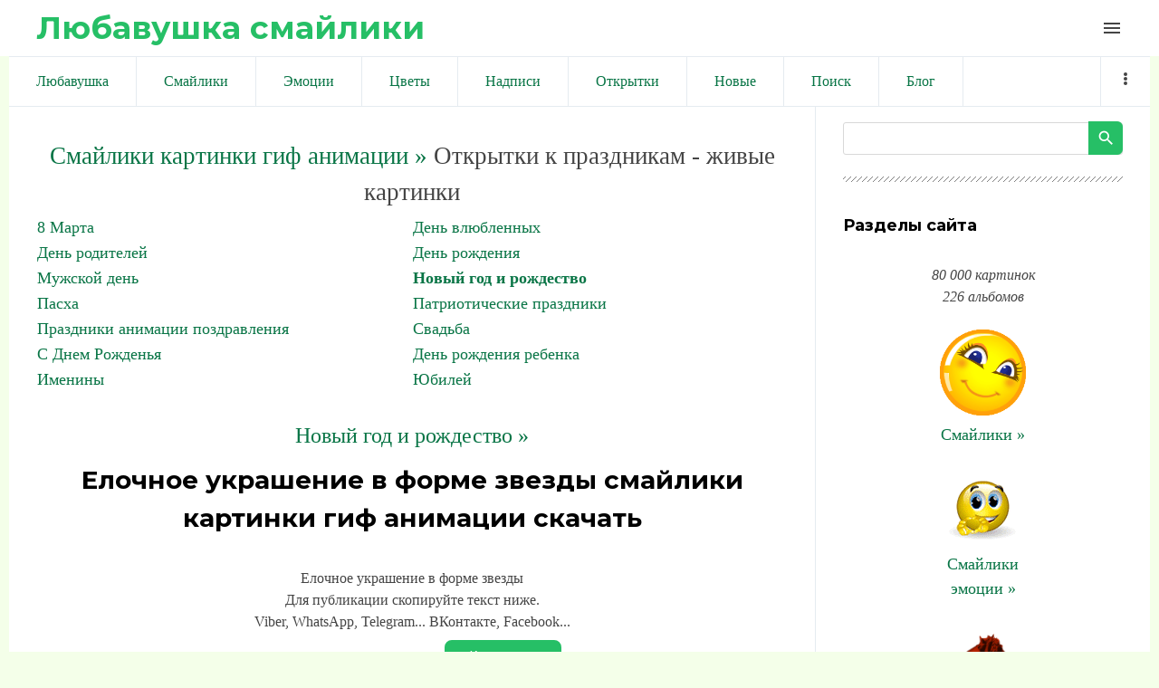

--- FILE ---
content_type: text/html; charset=UTF-8
request_url: https://liubavyshka.ru/photo/1/1/elochnoe_ukrashenie_v_forme_zvezdy/46-0-54449
body_size: 10354
content:
<!DOCTYPE html>
<html id="root">
<head>
<meta charset="utf-8">
 
 
 <title>Смайлики картинки гиф анимации: Елочное украшение в форме звезды скачать</title>
 
 
 <meta name="viewport" content="width=device-width, initial-scale=1.0, maximum-scale=1.0, user-scalable=no"/>
 <link href="https://fonts.googleapis.com/css?family=Material+Icons|Montserrat:400,700|Roboto+Condensed:300,400,700&amp;subset=cyrillic,cyrillic-ext"
 rel="stylesheet">
 
 <link type="text/css" rel="StyleSheet" href="/.s/src/shop.css"/>
 <style>
 @font-face {
 font-family: "FontAwesome";
 font-style: normal;
 font-weight: normal;
 src: url("/.s/src/font/fontawesome-webfont.eot?#iefix&v=4.3.0") format("embedded-opentype"), url("/.s/src/font/fontawesome-webfont.woff2?v=4.3.0") format("woff2"), url("/.s/src/font/fontawesome-webfont.woff?v=4.3.0") format("woff"), url("/.s/src/font/fontawesome-webfont.ttf?v=4.3.0") format("truetype"), url("/.s/src/font/fontawesome-webfont.svg?v=4.3.0#fontawesomeregular") format("svg");
 }
 </style>
 
 <link type="text/css" rel="stylesheet" href="/_st/my.css" />
 
 

	<link rel="stylesheet" href="/.s/src/base.min.css" />
	<link rel="stylesheet" href="/.s/src/layer7.min.css" />

	<script src="/.s/src/jquery-1.12.4.min.js"></script>
	
	<script src="/.s/src/uwnd.min.js"></script>
	<link rel="stylesheet" href="/.s/src/ulightbox/ulightbox.min.css" />
	<link rel="stylesheet" href="/.s/src/photo.css" />
	<link rel="stylesheet" href="/.s/src/photopage.min.css" />
	<script src="/.s/src/ulightbox/ulightbox.min.js"></script>
	<script src="/.s/src/photopage.min.js"></script>
	<script>
/* --- UCOZ-JS-DATA --- */
window.uCoz = {"uLightboxType":1,"layerType":7,"sign":{"7252":"Предыдущий","7287":"Перейти на страницу с фотографией.","5458":"Следующий","7251":"Запрошенный контент не может быть загружен. Пожалуйста, попробуйте позже.","5255":"Помощник","7254":"Изменить размер","3125":"Закрыть","7253":"Начать слайд-шоу"},"module":"photo","ssid":"266160043317501420630","language":"ru","country":"US","site":{"domain":"liubavyshka.ru","id":"5liubavyshka","host":"liubavyshka.my1.ru"}};
/* --- UCOZ-JS-CODE --- */

		function eRateEntry(select, id, a = 65, mod = 'photo', mark = +select.value, path = '', ajax, soc) {
			if (mod == 'shop') { path = `/${ id }/edit`; ajax = 2; }
			( !!select ? confirm(select.selectedOptions[0].textContent.trim() + '?') : true )
			&& _uPostForm('', { type:'POST', url:'/' + mod + path, data:{ a, id, mark, mod, ajax, ...soc } });
		}
function loginPopupForm(params = {}) { new _uWnd('LF', ' ', -250, -100, { closeonesc:1, resize:1 }, { url:'/index/40' + (params.urlParams ? '?'+params.urlParams : '') }) }
/* --- UCOZ-JS-END --- */
</script>

	<style>.UhideBlock{display:none; }</style>
	<script type="text/javascript">new Image().src = "//counter.yadro.ru/hit;noadsru?r"+escape(document.referrer)+(screen&&";s"+screen.width+"*"+screen.height+"*"+(screen.colorDepth||screen.pixelDepth))+";u"+escape(document.URL)+";"+Date.now();</script>
</head>
<body class="main-page entry">

<!--U1AHEADER1Z--><header> 

<link rel="apple-touch-icon" sizes="180x180" href="/apple-touch-icon.png">
<link rel="icon" type="image/png" sizes="32x32" href="/favicon-32x32.png">
<link rel="icon" type="image/png" sizes="16x16" href="/favicon-16x16.png">
<link rel="manifest" href="/site.webmanifest">
<meta name="msapplication-TileColor" content="#da532c">
<meta name="theme-color" content="#ffffff">


 <div class="wrapper">
 <div id="header">
 <div id="site-logo">
 <a href="https://liubavyshka.ru/"><!-- <logo> -->Любавушка смайлики<!-- </logo> --></a>
 </div>

 <div class="material-icons i_menu">menu</div>
 </div>
 </div>
 </div>
</header>



<div class="wrapper">
<div class="head-menu">
 
 
<!-- Yandex.RTB -->
<script>window.yaContextCb=window.yaContextCb||[]</script>
<script src="https://yandex.ru/ads/system/context.js" async></script>
 
<!-- Yandex.RTB R-A-17532084-2 -->
<script>
window.yaContextCb.push(() => {
 Ya.Context.AdvManager.render({
 "blockId": "R-A-17532084-2",
 "type": "fullscreen",
 "platform": "touch"
 })
})
</script>
 
<!-- Yandex.RTB R-A-17532084-3 -->
<script>
window.yaContextCb.push(() => {
 Ya.Context.AdvManager.render({
 "blockId": "R-A-17532084-3",
 "type": "fullscreen",
 "platform": "desktop"
 })
})
</script>
 
<!-- Yandex.RTB R-A-17532084-4 -->
<script>
window.yaContextCb.push(() => {
 Ya.Context.AdvManager.render({
 "blockId": "R-A-17532084-4",
 "type": "topAd"
 })
})
</script>
 
<!-- Yandex.RTB R-A-17532084-5 -->
<script>
window.yaContextCb.push(() => {
 Ya.Context.AdvManager.render({
 "blockId": "R-A-17532084-5",
 "type": "floorAd",
 "platform": "desktop"
 })
})
</script>
 
 


<script async src="//pagead2.googlesyndication.com/pagead/js/adsbygoogle.js"></script>
<script>
 (adsbygoogle = window.adsbygoogle || []).push({
 google_ad_client: "ca-pub-6386168867807423",
 enable_page_level_ads: true
 });
</script>
 

 
 
 <nav>
 <div id="catmenu">
 <!-- <sblock_nmenu> -->
<!-- <bc> --><div id="uNMenuDiv1" class="uMenuV"><ul class="uMenuRoot">
<li><a  href="/" ><span>Любавушка</span></a></li>
<li><a  href="/photo/88" ><span>Смайлики</span></a></li>
<li><a  href="/photo/78" ><span>Эмоции</span></a></li>
<li><a  href="/photo/110" ><span>Цветы</span></a></li>
<li><a  href="/photo/113" ><span>Надписи</span></a></li>
<li><a  href="/photo/225" ><span>Открытки</span></a></li>
<li><a  href="/photo/0-1-0-16-1" ><span>Новые</span></a></li>
<li><a  href="/search/смайлик" ><span>Поиск</span></a></li>
<li><a  href="/blog" ><span>Блог</span></a></li>
<li><a  href="/index/0-3" ><span>Обратная связь</span></a></li>
<li><a  href="/photo/18" ><span>Животные</span></a></li>
<li><a  href="/photo/22" ><span>Люди</span></a></li>
<li><a  href="/photo/16" ><span>Природа</span></a></li>
<li><a  href="/photo/45" ><span>Праздники</span></a></li>
<li><a  href="/photo/56" ><span>Предметы</span></a></li>
<li><a  href="/photo/67" ><span>Фантастика</span></a></li>
<li><a  href="/photo/170" ><span>Мультики</span></a></li></ul></div><!-- </bc> -->
<!-- </sblock_nmenu> -->
 <div class="clr"></div>
 </div>
 </nav>
 </div>
</div><!--/U1AHEADER1Z-->

<div class="main-wrapper wrapper">
 <div id="casing">
 
 <!-- <middle> -->
 <div id="content"
 >
 <section class="module-photo"><!-- <body> -->
 
<!-- informer 
<div align="center" class="picture100">
<script type="text/javascript" src="//files1111.my1.ru/informer/11"></script>
</div>
 informer --> 
 
 
<!-- Yandex.RTB R-A-17532084-1 -->
<div id="yandex_rtb_R-A-17532084-1"></div>
<script>
window.yaContextCb.push(() => {
 Ya.Context.AdvManager.render({
 "blockId": "R-A-17532084-1",
 "renderTo": "yandex_rtb_R-A-17532084-1"
 })
})
</script>
 
 
<!--<div align=center><script async src="//pagead2.googlesyndication.com/pagead/js/adsbygoogle.js"></script>
 NetBoard 
<ins class="adsbygoogle"
 style="display:inline-block;width:580px;height:400px"
 data-ad-client="ca-pub-6386168867807423"
 data-ad-slot="6056165881"></ins>
<script>
(adsbygoogle = window.adsbygoogle || []).push({});
</script></div>-->
 
<div class="breadcrumbs-wrapper"></div><hr />
<div id="u-photos"><div class="uphoto-entry">
 

 
 

<div align=center style="font-size:20pt"><a style="font-size:20pt" href="https://liubavyshka.ru/"><!--<s5176>-->Смайлики картинки гиф анимации<!--</s>--> &raquo;</a> Открытки к праздникам - живые картинки</div>
<table border="0" cellspacing="1" cellpadding="0" width="100%" class="catsTable"><tr>
					<td style="width:50%" class="catsTd" valign="top" id="cid47">
						<a href="/photo/1/8_marta/47" class="catName">8 Марта</a>  
					</td>
					<td style="width:50%" class="catsTd" valign="top" id="cid51">
						<a href="/photo/1/den_vljublennykh/51" class="catName">День влюбленных</a>  
					</td></tr><tr>
					<td style="width:50%" class="catsTd" valign="top" id="cid52">
						<a href="/photo/1/1/52" class="catName">День родителей</a>  
					</td>
					<td style="width:50%" class="catsTd" valign="top" id="cid49">
						<a href="/photo/1/den_rozhdenija/49" class="catName">День рождения</a>  
					</td></tr><tr>
					<td style="width:50%" class="catsTd" valign="top" id="cid53">
						<a href="/photo/1/muzhskoj_den/53" class="catName">Мужской день</a>  
					</td>
					<td style="width:50%" class="catsTd" valign="top" id="cid46">
						<a href="/photo/1/1/46" class="catNameActive">Новый год и рождество</a>  
					</td></tr><tr>
					<td style="width:50%" class="catsTd" valign="top" id="cid48">
						<a href="/photo/1/paskha/48" class="catName">Пасха</a>  
					</td>
					<td style="width:50%" class="catsTd" valign="top" id="cid54">
						<a href="/photo/1/patrioticheskie_prazdniki/54" class="catName">Патриотические праздники</a>  
					</td></tr><tr>
					<td style="width:50%" class="catsTd" valign="top" id="cid10">
						<a href="/photo/1/1/10" class="catName">Праздники анимации поздравления</a>  
					</td>
					<td style="width:50%" class="catsTd" valign="top" id="cid50">
						<a href="/photo/1/1/50" class="catName">Свадьба</a>  
					</td></tr><tr>
					<td style="width:50%" class="catsTd" valign="top" id="cid239">
						<a href="/photo/1/s_dnem_rozhdenja/239" class="catName">С Днем Рожденья</a>  
					</td>
					<td style="width:50%" class="catsTd" valign="top" id="cid246">
						<a href="/photo/1/den_rozhdenija_rebenka/246" class="catName">День рождения ребенка</a>  
					</td></tr><tr>
					<td style="width:50%" class="catsTd" valign="top" id="cid244">
						<a href="/photo/1/imeniny/244" class="catName">Именины</a>  
					</td>
					<td style="width:50%" class="catsTd" valign="top" id="cid245">
						<a href="/photo/1/jubilej/245" class="catName">Юбилей</a>  
					</td></tr></table><br>


 
 
 
 
<div align="center"><a style="font-size:18pt" title="Смайлики картинки гиф анимации: Новый год и рождество" href="/photo/1/1/46">Новый год и рождество &raquo;</a></div>
 
 
<meta property="og:image" content="/_ph/46/2/390034666.gif?1767514608" /><meta property="og:title" content="Елочное украшение в форме звезды" /><meta property="og:description" content="Елочное украшение в форме звезды" />
<meta name="keywords" content="Смайлики, картинки, гиф, анимации">
<meta name="description" content="Елочное украшение в форме звезды. смайлики картинки гиф анимации скачать">
<!-- H1 --><h1 class="photo-etitle">Елочное украшение в форме звезды смайлики картинки гиф анимации скачать</h1>
 
 


<!--<div align=center>
 
<script async src="//pagead2.googlesyndication.com/pagead/js/adsbygoogle.js"></script>

<ins class="adsbygoogle"
 style="display:inline-block;width:336px;height:280px"
 data-ad-client="ca-pub-6386168867807423"
 data-ad-slot="5831077087"></ins>
<script>
(adsbygoogle = window.adsbygoogle || []).push({});
</script> 
 
</div>-->
 
 
 
<br><div align="center">
<table style="text-align:center;">Елочное украшение в форме звезды<br>
Для публикации скопируйте текст ниже.<br>
Viber, WhatsApp, Telegram... ВКонтакте, Facebook...<br>
<tr style="text-align:center;"><td>
 
Или кнопкой:

<script type="text/javascript">(function(w,doc) {
if (!w.__utlWdgt ) {
 w.__utlWdgt = true;
 var d = doc, s = d.createElement('script'), g = 'getElementsByTagName';
 s.type = 'text/javascript'; s.charset='UTF-8'; s.async = true;
 s.src = ('https:' == w.location.protocol ? 'https' : 'http') + '://w.uptolike.com/widgets/v1/uptolike.js';
 var h=d[g]('body')[0];
 h.appendChild(s);
}})(window,document);
</script>
<div data-mobile-view="true" data-share-size="20" data-like-text-enable="false" data-background-alpha="0.0" data-pid="1834508" data-mode="share" data-background-color="#ffffff" data-hover-effect="scale" data-share-shape="round" data-share-counter-size="12" data-icon-color="#ffffff" data-mobile-sn-ids="vb.tm.wh.fb.vk." data-text-color="#000000" data-buttons-color="#FFFFFF" data-counter-background-color="#ffffff" data-share-counter-type="disable" data-orientation="horizontal" data-following-enable="false" data-sn-ids="vk.fb.wh.tm.vb." data-preview-mobile="false" data-selection-enable="false" data-exclude-show-more="false" data-share-style="1" data-counter-background-alpha="1.0" data-top-button="true" class="uptolike-buttons" ></div>

</td><td>
<script>
function copyToClipboard() {
 var copytext = document.createElement('input')
 copytext.value = 'https://liubavyshka.my1.ru/_ph/46/2/390034666.gif?1767514608'
 document.body.appendChild(copytext)
 copytext.select()
 document.execCommand('copy')
 document.body.removeChild(copytext)
}
</script> 
<button onClick="copyToClipboard()">Копировать</button><br>
 
<textarea onfocus="this.select()" rows="1">
https://liubavyshka.my1.ru/_ph/46/2/390034666.gif?1767514608
</textarea>
</td></tr>
<tr style="text-align:center;"><td>
Для блогов и сайтов<br><img width=25 src=/logo/blogger.png alt="blogger"><img width=25 src=/logo/wordpress.png alt="wordpress"> 
</td><td>
Для форумов и чатов<br><img width=25 src=/logo/my-topic.png alt="forum"><img width=25 src=/logo/talk-male.png alt="talk"> 
</td></tr>
<tr style="text-align:center;"><td>
<script>
function copyToClipboard1() {
 var copytext = document.createElement('input')
 copytext.value = '<a title="Елочное украшение в форме звезды смайлики картинки гиф анимации скачать" target=_blank href=https://liubavyshka.ru/photo/1/1/46><img alt="Елочное украшение в форме звезды смайлики картинки гиф анимации скачать" src=https://liubavyshka.my1.ru/_ph/46/2/390034666.gif?1767514608></a>'
 document.body.appendChild(copytext)
 copytext.select()
 document.execCommand('copy')
 document.body.removeChild(copytext)
}
</script> 
<button onClick="copyToClipboard1()">Копировать</button><br>
<textarea onfocus="this.select()" rows="1">
&lt;a title="Елочное украшение в форме звезды смайлики картинки гиф анимации скачать" target=_blank href=https://liubavyshka.ru/photo/1/1/46&gt;&lt;img alt="Елочное украшение в форме звезды смайлики картинки гиф анимации скачать" src=https://liubavyshka.my1.ru/_ph/46/2/390034666.gif?1767514608&gt;&lt;/a&gt; 
</textarea>
</td><td>
<script>
function copyToClipboard2() {
 var copytext = document.createElement('input')
 copytext.value = '[url=https://liubavyshka.ru/photo/1/1/46][img]https://liubavyshka.my1.ru/_ph/46/2/390034666.gif?1767514608[/img][/url]'
 document.body.appendChild(copytext)
 copytext.select()
 document.execCommand('copy')
 document.body.removeChild(copytext)
}
</script> 
<button onClick="copyToClipboard2()">Копировать</button><br>
<textarea onfocus="this.select()" rows="1">
[url=https://liubavyshka.ru/photo/1/1/46][img]https://liubavyshka.my1.ru/_ph/46/2/390034666.gif?1767514608[/img][/url]
</textarea>
</td></tr></table></div>
 

 


<!-- <div align=center>
 
<script async src="//pagead2.googlesyndication.com/pagead/js/adsbygoogle.js"></script>

<ins class="adsbygoogle"
 style="display:inline-block;width:450px;height:250px"
 data-ad-client="ca-pub-6386168867807423"
 data-ad-slot="1260542091"></ins>
<script>
(adsbygoogle = window.adsbygoogle || []).push({});
</script>

</div> -->


<br>
<hr>
<div align="center"><!-- PHOTO -->

<img src=/_ph/46/2/390034666.gif?1767514608 title="Елочное украшение в форме звезды" alt="Елочное украшение в форме звезды"> 
</div><!-- PHOTO -->
<hr>

 
 

 
<!--<div align="center"><script async src="//pagead2.googlesyndication.com/pagead/js/adsbygoogle.js"></script>
 
<ins class="adsbygoogle"
 style="display:inline-block;width:728px;height:90px"
 data-ad-client="ca-pub-6386168867807423"
 data-ad-slot="5910383344"></ins>
<script>
(adsbygoogle = window.adsbygoogle || []).push({});
</script></div>-->
 
<div align="center"><p><a title="Смайлики картинки гиф анимации: Новый год и рождество" href="/photo/1/1/46"><button style="font-size:20pt">Новый год и рождество &raquo;</button></a></p>

 

 
<!-- button -->
<div align="center"><table style="text-align:center;">
<tr style="text-align:center;"><td>
<a href="/_ph/46/2/390034666.gif?1767514608" download><button>↓ Скачать</button> </a> 
</td><td>
<!-- 4.4 4.4 4.4 -->

<script type="text/javascript"> 
 likePlus = function (c, d, f, g) { 
 if (!f) f = location.pathname.match(/[^\\\/]+/i) + ''; 
 if (!f) return false; 
 var h = $('#rate_' + d); 
 c += 1;
 g = $.extend({ 
 'before': function (a) { 
 }, 
 'after-success': function (a, b) { 
 document.getElementById('frs2' + d).innerText++ 
 a.html(b).addClass(b > 0 ? 'positiveRate' : (b == 0 ? 'nullRate' : 'negativeRate')); 
 }, 
 'after-error': function (a) { 
 try {eval(a)} catch (e) {} 
 } 
 }, g || {}); 
 g.before(h); 
 $.post('/' + f + '/', {'a': '65', 'id': d, 'mark': c, 'mod': f, 'ajax': '2'}, function (a) {
 a = $('cmd:first', a).text(); 
 var b = a.match(/Рейтинг:\s*([\d.]+)\/(\d+)/i); 
 if (!b) return g['after-error'](a); 
 b = Math.round(b[1] * b[2]) - 2 * b[2]; 
 g['after-success'](h, b) 
 _uWnd.alert('Спасибо за Вашу оценку!','Спасибо!',{w:170,h:60,t:30000});
 }) 
 } 
 function getClass(nameid, nameclass) { 
 document.getElementById(nameid).className=nameclass 
 } 
</script>
<div onclick="likePlus(0,54449,'photo');return false" style="cursor:pointer;height:16px;">

<button id="frs254449">✔ Нравится</button> 
</div><br>
<!-- 4.4 4.4 4.4 -->
<!--</td><td>
 
<a title="Смайлики картинки гиф анимации: Новый год и рождество" href="/photo/1/1/46"><button>Ещё »</button> </a>-->
</td></tr></table></div>

 

<div class="photo-slider u-center"><style type="text/css">
		#phtOtherThumbs {margin-bottom: 10px;}
		#phtOtherThumbs td {font-size: 0;}
		#oldPhotos {position: relative;overflow: hidden;}
		#leftSwch {display:block;width:22px;height:46px;background: transparent url('/.s/img/photopage/photo-arrows.png') no-repeat;}
		#rightSwch {display:block;width:22px;height:46px;background: transparent url('/.s/img/photopage/photo-arrows.png') no-repeat -22px 0;}
		#leftSwch:hover, #rightSwch:hover {opacity: .8;filter: alpha(opacity=80);}
		#phtOtherThumbs img {vertical-align: middle;}
		.photoActiveA img {}
		.otherPhotoA img {opacity: 0.5; filter: alpha(opacity=50);-webkit-transition: opacity .2s .1s ease;transition: opacity .2s .1s ease;}
		.otherPhotoA:hover img {opacity: 1; filter: alpha(opacity=100);}
		#phtOtherThumbs .ph-wrap {display: inline-block;vertical-align: middle;background: url(/.s/img/photopage/opacity02.png);}
		.animate-wrap {position: relative;left: 0;}
		.animate-wrap .ph-wrap {margin: 0 3px;}
		#phtOtherThumbs .ph-wrap, #phtOtherThumbs .ph-tc {/*width: 300px;height: 300px;*/width: auto;}
		.animate-wrap a {display: inline-block;width:  20.0%;*width: 20.0%;*zoom: 1;position: relative;}
		#phtOtherThumbs .ph-wrap {background: none;display: block;}
		.animate-wrap img {width: 100%;}
	</style>

	<script>
	$(function( ) {
		if ( typeof($('#leftSwch').attr('onclick')) === 'function' ) {
			$('#leftSwch').click($('#leftSwch').attr('onclick'));
			$('#rightSwch').click($('#rightSwch').attr('onclick'));
		} else {
			$('#leftSwch').click(new Function($('#leftSwch').attr('onclick')));
			$('#rightSwch').click(new Function($('#rightSwch').attr('onclick')));
		}
		$('#leftSwch').removeAttr('onclick');
		$('#rightSwch').removeAttr('onclick');
	});

	function doPhtSwitch(n,f,p,d ) {
		if ( !f){f=0;}
		$('#leftSwch').off('click');
		$('#rightSwch').off('click');
		var url = '/photo/46-0-0-10-'+n+'-'+f+'-'+p;
		$.ajax({
			url: url,
			dataType: 'xml',
			success: function( response ) {
				try {
					var photosList = [];
					photosList['images'] = [];
					$($('cmd', response).eq(0).text()).find('a').each(function( ) {
						if ( $(this).hasClass('leftSwitcher') ) {
							photosList['left'] = $(this).attr('onclick');
						} else if ( $(this).hasClass('rightSwitcher') ) {
							photosList['right'] = $(this).attr('onclick');
						} else {photosList['images'].push(this);}
					});
					photosListCallback.call(photosList, photosList, d);
				} catch(exception ) {
					throw new TypeError( "getPhotosList: server response does not seems to be a valid uCoz XML-RPC code: " . response );
				}
			}
		});
	}

	function photosListCallback(photosList, direction ) {
		var dirSign;
		var imgWrapper = $('#oldPhotos'); // CHANGE this if structure of nearest images changes!
		var width = imgWrapper.width();
		imgWrapper.width(width);
		imgWrapper = imgWrapper.find(' > span');
		newImg = $('<span/>', {
			id: 'newImgs'
		});
		$.each(photosList['images'], function( ) {
			newImg.append(this);
		});
		if ( direction == 'right' ) {
			dirSign = '-';
			imgWrapper.append(newImg);
		} else {
			dirSign = '+';
			imgWrapper.prepend(newImg).css('left', '-' + width + 'px');
		}
		newImg.find('a').eq(0).unwrap();
		imgWrapper.animate({left: dirSign + '=' + width + 'px'}, 400, function( ) {
			var oldDelete = imgWrapper.find('a');
			if ( direction == 'right') {oldDelete = oldDelete.slice(0, 5);}
			else {oldDelete = oldDelete.slice(-5);}
			oldDelete.remove();
			imgWrapper.css('left', 0);
			try {
				if ( typeof(photosList['left']) === 'function' ) {
					$('#leftSwch').click(photosList['left']);
					$('#rightSwch').click(photosList['right']);
				} else {
					$('#leftSwch').click(new Function(photosList['left']));
					$('#rightSwch').click(new Function(photosList['right']));
				}
			} catch(exception ) {
				if ( console && console.log ) console.log('Something went wrong: ', exception);
			}
		});
	}
	</script>
	<div id="phtOtherThumbs" class="phtThumbs"><table border="0" cellpadding="0" cellspacing="0"><tr><td><a id="leftSwch" class="leftSwitcher" href="javascript:;" rel="nofollow" onclick="doPhtSwitch('21','1','54449', 'left');"></a></td><td align="center" style="white-space: nowrap;"><div id="oldPhotos"><span class="animate-wrap"><a class="otherPhotoA" href="https://liubavyshka.ru/photo/1/1/1/46-0-5282"><span class="ph-wrap"><span class="ph-tc"><img   border="0"  class="otherPhoto" src="/_ph/46/1/651101772.jpg?1767514608" /></span></span></a> <a class="photoActiveA" href="https://liubavyshka.ru/photo/1/1/elochnoe_ukrashenie_v_forme_zvezdy/46-0-54449"><span class="ph-wrap"><span class="ph-tc"><img   border="0"  class="photoActive" src="/_ph/46/1/390034666.jpg?1767514608" /></span></span></a> <a class="otherPhotoA" href="https://liubavyshka.ru/photo/1/1/ded_moroz_skladyvaet_podarki_pod_jolku/46-0-56217"><span class="ph-wrap"><span class="ph-tc"><img   border="0"  class="otherPhoto" src="/_ph/46/1/222355083.jpg?1767514608" /></span></span></a> <a class="otherPhotoA" href="https://liubavyshka.ru/photo/1/1/novogodnij_lubok/46-0-41199"><span class="ph-wrap"><span class="ph-tc"><img   border="0"  class="otherPhoto" src="/_ph/46/1/803187464.jpg?1767514608" /></span></span></a> <a class="otherPhotoA" href="https://liubavyshka.ru/photo/1/1/1/46-0-298"><span class="ph-wrap"><span class="ph-tc"><img   border="0"  class="otherPhoto" src="/_ph/46/1/428967408.jpg?1767514608" /></span></span></a> </span></div></td><td><a href="javascript:;" rel="nofollow" id="rightSwch" class="rightSwitcher" onclick="doPhtSwitch('25','2','54449', 'right');"></a></td></tr></table></div></div>
<div align="center"><a class="photoOtherLink" href="https://liubavyshka.ru/photo/1/1/1/46-0-5282"><span id="prevPh">&laquo; Предыдущая</span></a>&nbsp; | <a class="photoOtherLink" href="https://liubavyshka.ru/photo/1/1/1/46-0-3302">18</a>  <a class="photoOtherLink" href="https://liubavyshka.ru/photo/1/1/ded_moroz_i_olen/46-0-56191">19</a>  <a class="photoOtherLink" href="https://liubavyshka.ru/photo/1/1/rozhdestvenskaja_molitva/46-0-58775">20</a>  <a class="photoOtherLink" href="https://liubavyshka.ru/photo/1/1/vifleemskaja_zvezda_rozhdestvo/46-0-58747">21</a>  <a class="photoOtherLink" href="https://liubavyshka.ru/photo/1/1/1/46-0-5282">22</a>  [<b>23</b>]  <a class="photoOtherLink" href="https://liubavyshka.ru/photo/1/1/ded_moroz_skladyvaet_podarki_pod_jolku/46-0-56217">24</a>  <a class="photoOtherLink" href="https://liubavyshka.ru/photo/1/1/novogodnij_lubok/46-0-41199">25</a>  <a class="photoOtherLink" href="https://liubavyshka.ru/photo/1/1/1/46-0-298">26</a>  <a class="photoOtherLink" href="https://liubavyshka.ru/photo/1/1/1/46-0-288">27</a>  <a class="photoOtherLink" href="https://liubavyshka.ru/photo/1/1/obezjanka_so_snegirjami/46-0-86054">28</a> |&nbsp; <a class="photoOtherLink" href="https://liubavyshka.ru/photo/1/1/ded_moroz_skladyvaet_podarki_pod_jolku/46-0-56217"><span id="nextPh">Следующая &raquo;</span></a></div>
 
 
 <div align="center"><p><i>
 <a href="https://liubavyshka.ru/"><!--<s5176>-->Смайлики картинки гиф анимации<!--</s>--></a> &raquo; <b><a title="Смайлики картинки гиф анимации: Новый год и рождество" href="/photo/1/1/46">Новый год и рождество</a></b> &raquo; 

 Елочное украшение в форме звезды смайлики картинки гиф анимации скачать.  
 
 Размер: 150x150 / 58.1Kb. Альбом: Новый год и рождество. Добавлен: 16.11.2013. Просмотров: 3840. 
 
 Теги: <noindex><a href="/search/appremover/" rel="nofollow" class="eTag">appremover</a>, <a href="/search/%D1%84%D0%BE%D1%80%D0%BC%D0%B5/" rel="nofollow" class="eTag">форме</a>, <a href="/search/%D0%B5%D0%BB%D0%BE%D1%87%D0%BD%D0%BE%D0%B5/" rel="nofollow" class="eTag">елочное</a>, <a href="/search/%D1%83%D0%BA%D1%80%D0%B0%D1%88%D0%B5%D0%BD%D0%B8%D0%B5/" rel="nofollow" class="eTag">украшение</a>, <a href="/search/liubavyshka/" rel="nofollow" class="eTag">liubavyshka</a></noindex></i></div></p></div>
 

 
 
 
<div align="center">
<script async src="//pagead2.googlesyndication.com/pagead/js/adsbygoogle.js"></script>
<ins class="adsbygoogle"
 style="display:block"
 data-ad-format="autorelaxed"
 data-ad-client="ca-pub-6386168867807423"
 data-ad-slot="4537584342"></ins>
<script>
 (adsbygoogle = window.adsbygoogle || []).push({});
</script>
</div>
 
 


 

 
<!--<hr class="eBlock" /> -->
 
 
<script type="text/javascript" src="//liubavyshka.ru/informer/1"></script>


<div align="center"><ul class="uRelatedEntries"><li class="uRelatedEntry"><a href="/photo/1/1/ukrashenie_v_forme_babochki/35-0-46995">Украшение в форме бабочки</a></li><li class="uRelatedEntry"><a href="/photo/1/1/ukrashenie_v_forme_serdechka_i_kljuchika_k_nemu_na_stole/5-0-46457">Украшение в форме сердечка и ключика к нему на столе</a></li><li class="uRelatedEntry"><a href="/photo/1/devushki/devushka_i_zvezdy/161-0-75086">Девушка и звезды</a></li><li class="uRelatedEntry"><a href="/photo/1/1/v_glazakh_kota_igrajut_zvezdy/19-0-74380">В глазах кота играют звезды</a></li><li class="uRelatedEntry"><a href="/photo/1/1/rozy_simvol_prazdnika_ukrashenie_odezhdy_4/2-0-73425">Роза бела - символ праздника, украшение одежды</a></li><li class="uRelatedEntry"><a href="/photo/1/1/rozy_simvol_prazdnika_ukrashenie_odezhdy_3/2-0-73424">Розы белые- символ праздника, украшение одежды</a></li><li class="uRelatedEntry"><a href="/photo/1/1/rozy_simvol_prazdnika_ukrashenie_odezhdy_2/2-0-73423">Роза розовая - символ праздника, украшение одежды</a></li><li class="uRelatedEntry"><a href="/photo/1/1/rozy_simvol_prazdnika_ukrashenie_odezhdy_1/2-0-73422">Роза красная - символ праздника, украшение одежды</a></li><li class="uRelatedEntry"><a href="/photo/1/1/rozy_simvol_prazdnika_ukrashenie_odezhdy/2-0-73421">Розы - символ праздника, украшение одежды</a></li></ul></div>
<br><div align="center"><a href="https://liubavyshka.ru/"><button>Смайлики картинки гиф анимации »</button></a></div>
 
 
<!-- </body> --></section>
 </div>
 
 <aside>
 <div id="sidebar">
 
 
 <section class="sidebox srch">
 <div class="inner">
		<div class="searchForm">
			<form onsubmit="this.sfSbm.disabled=true" method="get" style="margin:0" action="/search/">
				<div align="center" class="schQuery">
					<input type="text" name="q" maxlength="30" size="20" class="queryField" />
				</div>
				<div align="center" class="schBtn">
					<input type="submit" class="searchSbmFl" name="sfSbm" value="Найти" />
				</div>
				<input type="hidden" name="t" value="0">
			</form>
		</div></div>
 </section>
 
 <!--U1CLEFTER1Z--><!-- <block1> -->
<div class="sidebox">
 <div class="sidetitle"><span><!-- <bt> --><!--<s5204>-->Разделы сайта<!--</s>--><!-- </bt> --></span></div>
 <div class="inner">
 <!-- <bc> --><!--<s1546>-->
 

<div class="picture50" align="center">
<br><i>80 000 картинок<br> 226 альбомов</i> <br><br>
<a href=/photo/88 ><img src=/_ph/4/2/357458179.gif><br>Смайлики &raquo</a><br>

<br>
<a href=/photo/78 ><img src=/_ph/87/2/4134918.gif><br>Смайлики<br>эмоции &raquo</a><br>

<br>
<a href=/photo/110 ><img src=/_ph/2/2/524234702.gif><br>Анимации<br>цветы и сердечки &raquo</a><br>

<br>
<a href=/photo/113 ><img src=/_ph/114/2/569128399.gif><br>Надписи &raquo</a><br>

<br>
<a href=/photo/18 ><img src=/_ph/168/2/59468383.gif><br>Животные &raquo</a><br>

<br>
<a href=/photo/22 ><img src=/_ph/27/2/975697708.gif><br>Люди &raquo</a><br>

<br>
<a href=/photo/16 ><img src=/_ph/17/2/446979366.gif><br>Природа &raquo</a><br>

<br>
<a href=/photo/67 ><img src=/_ph/76/2/559024277.gif><br>Фантастика &raquo</a><br>

<br>
<a href=/photo/56 ><img src=/_ph/101/2/616843932.gif><br>Предметы &raquo</a><br>

<br>
<a href=/photo/45 ><img src=/_ph/54/2/239501991.gif><br>Праздники &raquo</a>

<br><br>
<a href=/photo/170 ><img src=/_ph/77/2/334832144.jpg><br>Мультфильмы<br>аниме и фильмы &raquo</a>

<br><br>
<a href=/photo/225 ><img src=/_ph/247/2/877010457.gif><br>Открытки<br>на каждый день &raquo</a><br>
<br>
<a href=/photo/45 ><img src=/_ph/46/2/598174152.gif><br>Открытки к праздникам &raquo</a><br>
<br>

<b>
</b></u> 


 
 
 <!--</s>--><!-- </bc> -->
 </div>
 <div class="clr"></div>
 </div>
<!-- </block1> -->

<!-- <block6> -->

<div class="sidebox">
 <div class="sidetitle"><span><!-- <bt> --><!--<s5158>-->Регистрация<!--</s>--><!-- </bt> --></span></div>
 <div class="inner">
 <!-- <bc> -->
 
<div align="center"><table style="text-align:center;">
<tr style="text-align:center;"><td>
<a href="/index/1"><button>Войти</button></a> 
</td><td> 
 <td>
<a href="/index/3"><button>Присоединиться</button></a> 
</td></tr></table></div>
 
 <!-- </bc> -->
 </div>
 <div class="clr"></div>
 </div>

<!-- </block6> -->
 
 
 
<!-- <block3> -->
<div class="sidebox">
 <div class="sidetitle"><span><!-- <bt> --><!--<s5204>-->Рекомендуем<!--</s>--><!-- </bt> --></span></div>
 <div class="inner">
 <!-- <bc> --><!--<s1546>-->

<!-- informer -->
<div align="center" class="picture100">
<script type="text/javascript" src="//files1111.my1.ru/informer/11"></script>
</div>
<!-- informer --> 
 
 <!--</s>--><!-- </bc> -->
 </div>
 <div class="clr"></div>
 </div>
<!-- </block3> --><!--/U1CLEFTER1Z-->
 </div>
 </aside>
 
 <!-- </middle> -->
 <div class="clr"></div>
 
</div>
</div>

<!--U1BFOOTER1Z--><footer>
 <div id="footer">
 
<div align="center">
<script async src="//pagead2.googlesyndication.com/pagead/js/adsbygoogle.js"></script>
<ins class="adsbygoogle"
 style="display:block"
 data-ad-format="autorelaxed"
 data-ad-client="ca-pub-6386168867807423"
 data-ad-slot="3473039887"></ins>
<script>
 (adsbygoogle = window.adsbygoogle || []).push({});
</script>
</div> 
 
 <div class="wrapper">
 <div class="foot-l">
 
 <div><!-- <copy> -->Смайлики картинки гиф анимации скачать https://liubavyshka.ru/ © 2026<!-- </copy> --></div>
 <div>Новое: <a style="font-size:12pt" href="https://liubavyshka.ru/photo/otkrytki_dlja_obshhenija/dobryj_vecher/skazochnogo_zimnego_vechera_fonar_gorit_u_doma/228-0-91964"> Сказочного з... </a> |&nbsp<a style="font-size:12pt" href="https://liubavyshka.ru/photo/otkrytki_dlja_obshhenija/dobryj_vecher/otkrytka_tikhogo_vecherochka_babochka_na_cvetke/228-0-91923"> Открытка.  Т... </a> |&nbsp<a style="font-size:12pt" href="https://liubavyshka.ru/photo/otkrytki_dlja_obshhenija/skuchaju/otkrytki_ochen_skuchaju_o_tebe_shhenok_korichnevyj/240-0-91867"> Открытки. Оч... </a> |&nbsp <a style="font-size:12pt" href="https://liubavyshka.ru/blog/-1-0-741"></a>&nbsp <!-- "' --><span class="pb0Dd9SB">Хостинг от <a href="https://www.ucoz.ru/">uCoz</a></span></div>
 <div></div>
 </div>
 <div class="foot-r">
 
 <script type="text/javascript">
 var _gaq = _gaq || [];
 _gaq.push(['_setAccount', 'UA-40606420-1']);
 _gaq.push(['_trackPageview']);
 (function() {
 var ga = document.createElement('script'); ga.type = 'text/javascript'; ga.async = true;
 ga.src = ('https:' == document.location.protocol ? 'https://ssl' : 'http://www') + '.google-analytics.com/ga.js';
 var s = document.getElementsByTagName('script')[0]; s.parentNode.insertBefore(ga, s);
 })();
</script>
 
<!-- Yandex.Metrika informer --><!--<a href="/go?//metrika.yandex.ru/stat/?id=21104731&amp;from=informer" target="_blank" rel="nofollow">--><img src="//bs.yandex.ru/informer/21104731/2_1_FFFFFFFF_FFFFFFFF_0_uniques" style="width:80px; height:31px; border:0;" alt="Яндекс.Метрика" title="Яндекс.Метрика: данные за сегодня (уникальные посетители)" onclick="try{Ya.Metrika.informer({i:this,id:21104731,lang:'ru'});return false}catch(e){}"/></a><!-- /Yandex.Metrika informer --><!-- Yandex.Metrika counter --><script type="text/javascript">(function (d, w, c) { (w[c] = w[c] || []).push(function() { try { w.yaCounter21104731 = new Ya.Metrika({id:21104731, webvisor:true, clickmap:true, trackLinks:true, accurateTrackBounce:true}); } catch(e) { } }); var n = d.getElementsByTagName("script")[0], s = d.createElement("script"), f = function () { n.parentNode.insertBefore(s, n); }; s.type = "text/javascript"; s.async = true; s.src = (d.location.protocol == "https:" ? "https:" : "http:") + "//mc.yandex.ru/metrika/watch.js"; if (w.opera == "[object Opera]") { d.addEventListener("DOMContentLoaded", f, false); } else { f(); } })(document, window, "yandex_metrika_callbacks");</script><noscript><div><img src="//mc.yandex.ru/watch/21104731" style="position:absolute; left:-9999px;" alt="" /></div></noscript><!-- /Yandex.Metrika counter -->
 
 </div>
 <div class="clr"></div>
 </div>
 </div>
</footer>




<!-- 
<script type="text/javascript">(function(w,doc) {
if (!w.__utlWdgt ) {
 w.__utlWdgt = true;
 var d = doc, s = d.createElement('script'), g = 'getElementsByTagName';
 s.type = 'text/javascript'; s.charset='UTF-8'; s.async = true;
 s.src = ('https:' == w.location.protocol ? 'https' : 'http') + '://w.uptolike.com/widgets/v1/uptolike.js';
 var h=d[g]('body')[0];
 h.appendChild(s);
}})(window,document);
</script>
<div data-mobile-view="true" data-share-size="30" data-like-text-enable="false" data-background-alpha="0.0" data-pid="1834508" data-mode="share" data-background-color="#ffffff" data-hover-effect="scale" data-share-shape="round-rectangle" data-share-counter-size="12" data-icon-color="#ffffff" data-mobile-sn-ids="vb.wh.tm.fb.vk." data-text-color="#000000" data-buttons-color="#FFFFFF" data-counter-background-color="#ffffff" data-share-counter-type="disable" data-orientation="fixed-bottom" data-following-enable="false" data-sn-ids="vk.ok.mr.fb.tm.wh.vb." data-preview-mobile="false" data-selection-enable="false" data-exclude-show-more="false" data-share-style="1" data-counter-background-alpha="1.0" data-top-button="true" class="uptolike-buttons" ></div>
 --><!--/U1BFOOTER1Z-->
<script type="text/javascript" src="/.s/t/1802/main.js"></script>
<script src="https://ajax.googleapis.com/ajax/libs/webfont/1.6.26/webfont.js"></script>
</body>
</html>
<!-- 1.94156 (s723) -->

--- FILE ---
content_type: text/html; charset=utf-8
request_url: https://www.google.com/recaptcha/api2/aframe
body_size: 255
content:
<!DOCTYPE HTML><html><head><meta http-equiv="content-type" content="text/html; charset=UTF-8"></head><body><script nonce="26SbIpHSuChb1Dr4c7AphA">/** Anti-fraud and anti-abuse applications only. See google.com/recaptcha */ try{var clients={'sodar':'https://pagead2.googlesyndication.com/pagead/sodar?'};window.addEventListener("message",function(a){try{if(a.source===window.parent){var b=JSON.parse(a.data);var c=clients[b['id']];if(c){var d=document.createElement('img');d.src=c+b['params']+'&rc='+(localStorage.getItem("rc::a")?sessionStorage.getItem("rc::b"):"");window.document.body.appendChild(d);sessionStorage.setItem("rc::e",parseInt(sessionStorage.getItem("rc::e")||0)+1);localStorage.setItem("rc::h",'1767514616964');}}}catch(b){}});window.parent.postMessage("_grecaptcha_ready", "*");}catch(b){}</script></body></html>

--- FILE ---
content_type: text/css
request_url: https://liubavyshka.ru/_st/my.css
body_size: 18210
content:
.picture400 img {max-width:395px; max-height:395px}
.picture100 img {max-width:195px; max-height:195px}
.picture50 img {max-width:95px; max-height:95px}
*{-webkit-box-sizing:border-box;box-sizing:border-box}
article,aside,details,figcaption,figure,footer,header,hgroup,menu,nav,section{display:block}
aside{width:370px;font-size:16px;border-left:1px solid #e5ebf0}
img,object,audio,video,table{max-width:100%}
.myWinCont input.commFl { width: auto; }
.myWinCont img{max-width:initial;}
body{background:#f4ffe9;margin:0;font-size:16px;color:#444;line-height:1.5;font-family:"TimesNewRoman",serif}
table{font-family:"TimesNewRoman",serif;font-weight:400;font-size:100%}
img,form{border:0;margin:0}
a,input{outline:0}
a{color:#097546;font-family:"TimesNewRoman",serif;text-decoration:none;font-size:18px}
a:hover{color:#26bf66}
h1,h2,h3,h4,h5,h6{color:#000;font-family:Montserrat;margin:5px 0;padding:0}
h1{font-size:28px}
h2{font-size:18px}
h3{font-size:16px}
ul{list-style:none;padding:0}
hr{clear:both;border:0;padding:0;margin:0 0 10px}
header{background-color:#fff}
section:not(.module-gb,module-shop) hr:last-of-type{margin:0 0 30px}
object,embed{max-width:100%}
div#casing #content section:not(.module-shop)>table:nth-child(-n+5) td:empty,div.i_search,div.i_person,td.manTdSep,form ul>li.notcolumn hr{display:none}
@supports((-webkit-appearance:none) or(-moz-appearance:none) or(appearance:none)){input[type="checkbox"]{width:16px;height:16px;background-color:transparent;border:2px solid #26bf66;border-radius:2px;cursor:pointer;position:relative;margin:0 3px 4px 0;-webkit-appearance:none;-moz-appearance:none;appearance:none;vertical-align:middle;outline:0;min-width:16px;min-height:16px;box-sizing:border-box!important}
 input[type="checkbox"]:checked,input[type="checkbox"]:checked:hover{background-color:#26bf66;border-color:#26bf66}
 input[type="checkbox"]:checked:before{content:'';display:block;width:3px;height:9px;border:2px solid transparent;border-bottom-color:#fff;border-right-color:#fff;position:absolute;top:-3px;left:3px;-webkit-transform:rotate(43deg);-ms-transform:rotate(43deg);transform:rotate(43deg)}
 input[type="radio"]{display:inline-block;width:18px;min-width:18px;height:18px;padding:3px;border:2px solid #26bf66;border-radius:50%;cursor:pointer;vertical-align:middle;margin:3px 3px 4px 0;-webkit-appearance:none;-moz-appearance:none;appearance:none;outline:0;position:relative;box-sizing:border-box!important}
 .module-index #table1 input[type="checkbox"]#policy{margin-right:5px}
 input[type="radio"]:hover,input[type="checkbox"]:hover{border:2px solid #26bf66}
 input[type="radio"]:checked{border-color:#26bf66;background:transparent}
 input[type="radio"]:checked:before{content:'';display:block;height:8px;width:8px;border-radius:50%;background-color:#26bf66;position:absolute;left:50%;top:50%;transform:translate(-50%,-50%)}
 input[type="checkbox"]:disabled,input[type="radio"]:disabled{cursor:default;opacity:.4;background-color:#d8d8d8}
}@supports(-ms-ime-align:auto){input[type="radio"]{-webkit-appearance:radio;width:auto;height:auto}
 input[type="checkbox"]{-webkit-appearance:checkbox;width:auto;height:auto;min-width:unset;min-height:unset}
}.eVariant input,.eVariant label{vertical-align:middle}
input[name="user"]:not(.loginField){min-width:200px}
.sidebox input[name="user"],.sidebox input[type='password']{width:calc(100% - 7px)!important;margin-left:7px}
.main-wrapper{border-radius:0 0 10px 10px;background:#fff}
a.login-with i,ul.shop-tabs.with-clear li,ul.shop-tabs.with-clear{-webkit-box-sizing:content-box;box-sizing:content-box}
.flex-viewport{text-align:left}
.bx-wrapper{display:flex;flex-direction:column-reverse}
.bx-controls.bx-has-controls-direction{padding:0 0 15px 0}
.bx-controls-direction{text-align:left}
.promo img{display:block;max-width:100%;width:100%;margin:0 auto}
.slides,.slide{padding:0;margin:0;list-style:none}
.promo{position:relative;overflow:hidden;max-height:100vh}
.slide:first-child{display:block;position:relative!important}
.caption-wrap{position:absolute;background:rgba(255,255,255,.75);padding:0 20px;top:0;height:100%;left:0;z-index:15;flex-direction:column;align-content:center;justify-content:center;display:flex}
.caption{max-width:1240px;padding:0 20px;margin:0 auto}
.cap-ttl{padding:20px 0 10px;color:#000;font-family:Montserrat;font-weight:700;font-size:42px;line-height:1.3}
.cap-ttl,.cap-ds{position:relative;z-index:100;max-width:500px}
.cap-ds{padding:10px 0 0;line-height:1.4}
.about-me{display:-webkit-box;display:-ms-flexbox;display:flex;-webkit-box-align:center;-ms-flex-align:center;align-items:center;justify-content:space-around;background-color:#f1f1f1}
.about-us-text h3{font-family:Montserrat;font-size:45px;font-weight:700;line-height:1.11}
.about-me-img img{display:block;max-width:100%}
.about-me-img,.about-us-text{-webkit-box-flex:1;-ms-flex:1 1 10px;flex:1 1 10px}
.about-us-text{padding:20px 90px}
.about-us-text p{max-width:500px}
.specialties .works{display:-webkit-box;display:-ms-flexbox;display:flex}
.text-center{padding:0 15px}
.doctor{background:#fff;max-width:358px;border:1px solid #ccc;border-radius:6px}
.doctor img{border-radius:6px 6px 0 0;display:block}
.info{padding:0 20px;text-align:center}
.doctor .name{color:#000;font-family:Montserrat;font-size:18px;font-weight:700;letter-spacing:-0.45px}
.doctor p{margin:0;padding:10px 0}
a.work-title:hover{color:#26bf66}
h3.block-title{font-size:37px;line-height:1.22;padding-bottom:30px}
.inside-wrapper{padding:70px 30px;background:#fff}
.news-review-wrap{display:flex;justify-content:space-between;flex-wrap:wrap}
.news{overflow:hidden;max-height:145px}
.news::before{background:-webkit-linear-gradient(top,transparent 90%,#fff 100%);content:'';z-index:1;max-width:460px;width:100%;pointer-events:none;height:100%;position:absolute;bottom:0}
.news h5 a{color:#000}
.news h5 a:hover{color:#097546}
.news-img{float:left;padding-right:30px}
.news-img img{border-radius:6px;max-width:130px}
.review-text{border:1px solid #ccc;padding:25px;border-radius:6px;margin-bottom:40px;position:relative}
.review-img img{max-width:65px;border-radius:6px}
.review-img span.no_avatar{width:65px;height:65px}
.review-text::before{content:'';display:block;width:0;height:0;border-style:solid;border-width:21px 21px 0 0;border-color:#ccc transparent transparent transparent;position:absolute;bottom:-22px;left:24px}
.review-text::after{content:'';display:block;width:0;height:0;border-style:solid;border-width:20px 20px 0 0;border-color:#fff transparent transparent transparent;position:absolute;bottom:-20px;left:25px}
.name{font-family:"Roboto Condensed";font-size:16px;font-weight:700;line-height:1.38}
.review-wrap{padding-left:80px;width:55%}
.news-wrap{width:45%}
h4.post-title a{text-decoration:none;color:#121111;font-size:25px;-webkit-transition:all .3s;-o-transition:all .3s;transition:all .3s}
.post-content{text-align:left;padding:10px 30px 35px}
.services{display:-webkit-box;display:-ms-flexbox;display:flex;-ms-flex-wrap:wrap;flex-wrap:wrap;-webkit-box-pack:justify;-ms-flex-pack:justify;justify-content:space-between;padding:30px 0 10px}
.text{width:50%;-webkit-box-flex:1;flex-grow:1;text-align:left;padding-left:140px;padding-right:80px;position:relative;margin-bottom:25px}
.text i{position:absolute;left:0;height:110px;width:110px;padding:20px;line-height:110px;border-radius:50%;text-align:center;background-color:#f1f1f1}
.text i img{max-width:50px}
a.bx-next,a.bx-prev{font-family:"Material Icons";color:#000;font-size:20px;padding:6px;border:1px solid #ccc;border-radius:6px;margin-right:10px;transition:all .3s}
a.bx-next:hover,a.bx-prev:hover{border:1px solid #26bf66;background-color:#26bf66;color:#fff}
.services h4 a{color:#000;font-family:Montserrat;font-size:25px;font-weight:700;line-height:1.92;letter-spacing:-0.63px;transition:all .3s}
.services h4 a:hover{color:#26bf66}
.devices-img{float:left;width:60%;padding-right:30px}
.devices-example h5{font-size:25px}
div#bx-pager{width:60%;padding-right:30px;display:flex;justify-content:space-between}
div#bx-pager a:not(.active) img{filter:brightness(.5);transition:all .3s}
div#bx-pager a:hover img{filter:brightness(1)}
div#bx-pager a{font-size:0}
div#bx-pager a:not(:last-child){margin-right:5px}
.soc-block span a{color:#26bf66;padding-left:10px;font-size:16px}
.nav_menu_toggler{padding:16px 20px 23px;cursor:pointer;border-left:1px solid #e5ebf0;-webkit-transition:all .5s;-o-transition:all .5s;transition:all .5s;text-rendering:optimizeLegibility;-webkit-font-feature-settings:liga;font-feature-settings:liga;ms-font-feature-settings:liga}
.nav_menu_toggler span{display:block;width:4px;height:4px;background-color:#444;border-radius:50%;margin:1px 5px}
.nav_menu_toggler:hover span{background-color:#fff}
nav ul li.navItemMore{display:none;position:absolute;right:0;top:0;margin-bottom:-1px!important;padding-bottom:1px!important}
nav ul li.navItemMore:hover ul#overflow{opacity:1;z-index:200;visibility:visible;display:block;-webkit-transition:all 1s ease;-o-transition:all 1s ease;transition:all 1s ease}
#catmenu ul ul#overflow,ul#overflow li ul{left:auto;left:initial;right:-1px}
ul#overflow li.uWithSubmenu ul{left:initial;right:100%}
#catmenu li.uWithSubmenu em{position:absolute;font-size:16px;width:24px;height:24px;line-height:24px;right:0;top:5px;font-style:normal;text-align:center;cursor:pointer;color:#fff}
#catmenu li.uWithSubmenu ul em{display:inline-block}
#sidebar{padding-bottom:50px}
#catmenu ul,#catmenu li{padding:0;margin:0;list-style:none}
#catmenu ul.uMenuRoot.visible{height:auto;width:100%}
#catmenu ul.uMenuRoot.visible>li{display:inline-block!important}
#catmenu li{display:inline-block;word-wrap:initial;float:left}
ul.uMenuRoot>li:not(:last-child){border-right:1px solid #e5ebf0}
#catmenu li:hover,#catmenu .uMenuRoot li a.uMenuItemA{background-color:#26bf66}
#catmenu li:hover>a,#catmenu .uMenuRoot li a.uMenuItemA{color:#fff}
#catmenu li a span{display:inline-block;position:relative}
#catmenu li a:hover span:after,#catmenu li a.uMenuItemA>span:after{width:100%;-webkit-transition:all .25s ease;-o-transition:all .25s ease;transition:all .25s ease}
#catmenu .uWithSubmenu li a span,#overflow li a span{padding:10px}
#catmenu li.uWithSubmenu a{padding-right:40px;position:relative}
.uWithSubmenu>ul>.uWithSubmenu .menu_tog{-webkit-transform:rotate(-90deg)!important;-ms-transform:rotate(-90deg)!important;transform:rotate(-90deg)!important}
#catmenu li.uWithSubmenu{position:relative}
div#catmenu{position:relative;border-top:1px solid #e5ebf0;border-bottom:1px solid #e5ebf0}
nav #overflow{opacity:0;visibility:hidden;position:absolute;text-align:left;-webkit-transition:all 1s ease;-o-transition:all 1s ease;transition:all 1s ease}
nav #overflow li{float:none}
#catmenu,.sidetitle{width:100%}
#catmenu li a{padding:15px 30px;font-size:16px;display:inline-block}
#catmenu ul ul{display:none;position:absolute;border:1px solid #e5ebf0;z-index:1000;width:220px;top:54px;right:-1px;background:#fff}
#catmenu ul.uMenuRoot{height:47px;overflow:hidden}
#catmenu ul ul ul{top:-1px;left:-220px}
#catmenu ul ul li{display:block;float:none}
#catmenu ul ul li a,#catmenu ul ul li a:hover,#catmenu li li a.uMenuItemA,#catmenu li li.uWithSubmenu:hover>a{display:block;height:auto;line-height:normal;margin:0 0 1px}
#catmenu #overflow li a,#catmenu ul ul li a{padding:5px 15px}
#catmenu li.uWithSubmenu:hover>ul{display:block;background:#fff}
#catmenu ul ul li a,#catmenu li li a.uMenuItemA{display:block;height:auto}
#catmenu .menu_tog{color:#097546;position:absolute;top:calc(50% - 7px);font-size:13px;right:20px;cursor:pointer}
#catmenu #overflow li.uWithSubmenu .menu_tog,#catmenu li.uWithSubmenu li.uWithSubmenu .menu_tog{right:auto;right:initial;left:5px;-webkit-transform:rotate(90deg)!important;transform:rotate(90deg)!important;-ms-transform:rotate(90deg)!important}
#catmenu li.uWithSubmenu em{display:none}
.clr{clear:both}
.wrapper{margin:0 auto;width:100%;max-width:1260px}
#site-logo a,#catmenu li a{-webkit-transition:all .15s ease-out;-o-transition:all .15s ease-out;transition:all .15s ease-out}
#header{padding:5px 30px;display:-webkit-box;display:-ms-flexbox;display:flex;-webkit-box-pack:justify;-ms-flex-pack:justify;justify-content:space-between;-webkit-box-align:center;-ms-flex-align:center;align-items:center;position:relative}
.head-menu{background-color:#fff}
.head-top{overflow:hidden;position:relative;display:none}
.head-search{float:none;width:73%;padding:0;margin:0 auto}
#site-logo{word-wrap:break-word;-ms-word-break:break-word;word-break:break-word;display:inline-block;position:relative}
#site-logo a{text-decoration:none;color:#26bf66;font-family:Montserrat;font-size:35px;font-weight:700}
#site-logo a:hover{text-decoration:none;color:#26bf66}
#sch-box{padding:5px 0 0;position:absolute;left:0}
#sch-box .search-box{position:relative;height:30px;background:#f4ffe9;text-decoration:none}
#sch-box .queryField{background:0;width:280px;height:38px;border:1px solid #d8d8d8;padding:0 15px;margin:0;border-radius:6px;line-height:30px;color:#b5b5b5;font-size:13px;font-weight:400;-webkit-transition:all .3s;-o-transition:all .3s;transition:all .3s}
#sch-box .queryField:focus,#sch-box .queryField:active{border:1px solid #26bf66}
#sch-box .searchSbmFl{position:absolute;right:2px;cursor:pointer;padding:0;margin:0;width:38px;background:transparent;height:36px;border:0;text-indent:150%}
.forum-pages{width:auto;display:flex;align-items:center;justify-content:left}
.forum-box .switch>a,.forum-pages li.switchActive,.forum-box .switch{padding:0}
#casing .forum-pages li{margin-right:5px;min-width:24px;min-height:24px;display:flex;justify-content:center;align-items:center}
#goodsform .forumDescr{font-size:12px;line-height:1.6}
span.curPage,span.numPages{padding:0 5px}
.schBtn::before{content:'\E8B6';font-family:"Material Icons";width:15px;height:15px;font-size:21px;font-weight:400;display:block;color:#fff;position:absolute;z-index:1;top:-6px;right:14px;pointer-events:none;font-feature-settings:liga 1;-webkit-font-feature-settings:liga;font-feature-settings:liga;ms-font-feature-settings:liga}
#casing aside .sidebox.srch .searchSbmFl{position:absolute;right:0;top:-9px;cursor:pointer;margin:0;width:38px!important;padding:9px;border:0;border-radius:0 6px 6px 0;text-indent:150%}
.schQuery input[type="text"]{width:100%}
.schQuery,.schBtn{display:inline;position:relative}
span.no_avatar{width:70px;height:70px;font-size:32px;text-align:center;border-radius:6px;color:#fff;margin:0 0 7px;padding:16px;background-color:#26bf66}
.sidebox{margin:0;position:relative;padding:10px 30px 25px}
.marked{padding-top:30px}
.sidetitle{position:relative;color:#000;font-family:Montserrat;font-size:18px;font-weight:700}
.sidebox::after,.eBlock::after,h3.block-title::after,.module-shop h2::after,.list-item:not(:last-child)::after,.forum-box .gTableTop::after,.module-shop .shop-itempage-viewed-title::after,.module-gb .report-spam-target table::after,.module-tests .eMessage::after{content:'';width:100%;height:8px;background:url("/.s/t/1802/svg/after-title.png") repeat-x 0 0;display:block;margin:15px auto 0}
.sidebox .inner{padding:5px 0}
.sidebox .inner hr{display:none}
.sidebox .catsTable{margin:0;list-style:none}
.sidebox ul{padding-left:0;margin:0}
.catDescr{line-height:1.2}
.sidebox .catsTable,.sidebox .catsTable *{display:block;width:auto!important}
.sidebox li.forumNameTd{text-align:left}
.sidebox li.forumNameTd a{color:#121111;font-size:14px!important}
.sidebox li a,.sidebox .catsTable td a{display:inline-block;line-height:26px}
.sidebox li b{font-weight:400}
.sidebox li a:before,.sidebox .catsTable td a:before{content:none;padding:0 5px 0 0;color:#dadddf;font-size:12px}
.sidebox li a:hover:before,.sidebox .catsTable td a:hover:before,.sidebox li.over>a:before,.sidebox li a.uMenuItemA:before,.sidebox .catsTable td a.catNameActive:before{color:#7a7a7a}
.sidebox li.uWithSubmenu,.sidebox li.parent-li{position:relative}
#casing aside #sidebar .cat-blocks .gTableTop,#casing aside #sidebar .cat-blocks .gTableSubTop{background-color:transparent;color:#121111;font-size:14px!important;font-weight:400;line-height:26px}
#sidebar .forumNameTd,#casing aside #sidebar .cat-blocks .gTableSubTop{border-bottom:0;padding:0 5px!important}
div[id^="blocks-ch-"]{padding-left:30px}
.sidebox .gTableTop[onclick*="shopCatBlocks"]:before,.sidebox .gTableSubTop:before,.parent-li em{content:"+";width:20px;height:20px;display:inline-block;text-align:center;margin-right:5px;line-height:20px;color:#fff;-webkit-transition:all .2s ease;-o-transition:all .2s ease;transition:all .2s ease;border:1px solid #26bf66;background-color:#26bf66;border-radius:3px;cursor:pointer}
.sidebox .gTableTop:hover:before,.sidebox .gTableSubTop:hover:before{background-color:transparent;border:1px solid #26bf66;color:#444}
.sidebox .gTableSubTop:before{background-color:transparent;content:"-";border:1px solid #26bf66;color:#444}
.sidebox .gTableTop:before:hover,.sidebox .gTableSubTop:before:hover{background-color:#444;color:#fff}
.parent-li em:hover{color:#fff;-webkit-transition:all .2s ease;-o-transition:all .2s ease;transition:all .2s ease;background-color:#444;cursor:pointer}
.sidebox .catNumData{color:#444;display:inline-block}
.sidebox .calTable{width:100%}
.calTable{font-size:12px}
.calTable td{text-align:center}
.calMonth,.calWday,.calWdaySe,.calWdaySu{font-size:13px;padding:5px 0 10px}
.calWday,.calWdaySe,.calWdaySu{color:#444;font-size:13px;font-weight:700;padding:10px 0}
.calTable td.calMonth a{text-decoration:none;line-height:28px}
.calTable td.calMonth a:first-child,.calTable td.calMonth a:last-child{width:32px;height:32px;padding:0 12px;border:1px solid #dbdbdb;background-color:#fff;display:inline-block;-webkit-transition:all .3s;-o-transition:all .3s;transition:all .3s}
.calTable td.calMonth a:first-child:hover,.calTable td.calMonth a:last-child:hover,.calMdayIs:hover,.calMdayIsA:hover{border:1px solid #26bf66;background-color:#26bf66}
.calMdayIs:hover a,.calMdayIsA:hover a{color:#fff}
.module-news .calTable td.calMonth a:first-child,.module-news .calTable td.calMonth a:last-child{width:auto;height:32px;padding:0 12px;border:0;display:inline-block}
.calTable td.calMonth .calMonthLink:nth-child(1){float:left}
.calTable td.calMonth .calMonthLink:nth-child(3){float:right}
.calTable .calMday{min-width:32px;height:32px;border:1px solid transparent}
.calTable .calMday:hover{cursor:default}
.calTable .calMdayA{border:1px solid #dbdbdb;background-color:#fff;border-radius:6px}
.calMdayIsA{border:1px solid #dbdbdb;background-color:#fff;cursor:pointer;border-radius:6px;-webkit-transition:all .3s;-o-transition:all .3s;transition:all .3s}
.calMdayIsA a{text-decoration:none}
a.calMdayLink{color:#444}
.calMdayIs{border:1px solid #1a1a1a;background-color:#1a1a1a;border-radius:6px;-webkit-transition:all .3s;-o-transition:all .3s;transition:all .3s;cursor:pointer}
.calMdayIs a{color:#fff;text-decoration:none;font-size:12px}
.sidebox .calMonth .calMonthLink:first-child,.sidebox .calMonth .calMonthLink:last-child{padding:6px;font-weight:400;line-height:1;font-size:0;border-radius:6px;text-rendering:optimizeLegibility;-webkit-font-feature-settings:liga;font-feature-settings:liga;ms-font-feature-settings:liga}
.sidebox .calMonth .calMonthLink:first-child:after,.sidebox .calMonth .calMonthLink:last-child:after{display:inline-block;font-size:20px;font-family:'Material Icons';color:#444}
.sidebox .calMonth .calMonthLink:first-child:after{content:'\E314';margin-left:-1px;-webkit-font-feature-settings:liga 1;font-feature-settings:liga 1}
.sidebox .calMonth .calMonthLink:last-child:after{content:'\E315';-webkit-font-feature-settings:liga 1;font-feature-settings:liga 1}
.calTable td.calMonth a:first-child:hover:after,.calTable td.calMonth a:last-child:hover:after{color:#fff}
.sidebox ul ul{display:none;margin:0;padding:0 0 0 30px}
.sidebox li.uWithSubmenu.over>ul,.sidebox li.parent-li.over>ul{display:block}
.sidebox ul.rate-list{margin:0;padding:10px 0;text-align:center}
#shop-basket{text-align:center}
#shop-basket .disc{padding-bottom:15px}
div#shop-basket ul li{padding-left:45px;background-size:30px!important;background-position:0 50%!important;margin-bottom:15px}
#shop-basket ul li a{padding:0;margin:0}
#shop-basket ul li a:before{display:none}
.user-box{padding:10px 0;text-align:center}
.user-box img{margin:0 0 10px;max-width:70px;border-radius:50%}
#casing:not(.popuptable){display:-ms-flexbox;display:flex}
#content{width:calc(100% - 370px);padding:20px 30px 120px}
#content fieldset{border:1px solid #444;padding:20px;margin:0 0 20px}
#content .calTable{width:70%;margin:0 0 30px}
#content.wide-page{float:none;flex:1 1 auto;-ms-flex:1 1 auto;padding:20px 30px;width:auto}
#casing label{cursor:pointer}
.pollQue b{line-height:2}
.module-dir .catsTd,.module-board .catsTd{padding:3px 0}
.module-board #allEntries{padding-bottom:20px}
.module-index #allEntries{padding:15px 0}
.module-index form{padding:10px 0}
img.captcha-question{margin-top:-3px}
#casing #message.wysibb-texarea{border:0!important;background-color:transparent;-webkit-box-shadow:none;box-shadow:none;margin:0}
#postFormContent{padding:22px 0}
.uComForm-inner li.ucf-options{margin-right:40px!important}
.eBlock{border-spacing:0;clear:both;padding:10px 0 15px}
.eBlock+table{border-spacing:0}
.eBlock+table td[width="60%"]{padding:15px 0;font-family:Montserrat;font-size:18px;font-weight:700}
.eTitle a{color:#000;font-family:Montserrat;font-size:18px;font-weight:700;line-height:1.49;letter-spacing:-0.84px;-webkit-transition:all .3s;-o-transition:all .3s;transition:all .3s}
.eTitle a:hover{color:#26bf66}
.eTitle div[style^="float:right"] a{font-size:inherit;padding:0}
.eDetails,.eDetails1,.eDetails2{padding:10px 0 0!important}
.comEnt .cMessage:not(.uc-message),.comEnt .cMessage:not(.uc-message)+.cAnswer+div,.comEnt .cMessage:not(.uc-message)+div,.comEnt+div .cMessage:not(.uc-message),#newEntryB .cMessage:not(.uc-message){padding-left:90px!important}
.e-reads,.e-loads,.e-author,.e-date,.e-rating,.e-add,.e-tags,.e-author-phone,.e-placed,.e-redirects,.e-category,.e-comments{position:relative;padding:0 20px 0 0;display:inline-block}
.e-reads:before,.e-author-phone:before,.e-tags:before,.e-author:before,.e-category:before,.e-placed:before,.e-comments:before,.e-loads:before,.e-date:before,.e-add:before,.e-redirects:before{color:#444;font-family:"Material Icons";font-size:16px;font-weight:400;display:inline-block;overflow:hidden;vertical-align:middle;padding-right:5px;font-feature-settings:liga 1;-webkit-font-feature-settings:liga;font-feature-settings:liga;ms-font-feature-settings:liga}
.e-redirects::before{content:'\E157'}
.e-reads::before{content:'\E417'}
.e-category::before{content:'\E2C8'}
.e-author-phone::before{content:'\E0CD'}
.e-tags::before{content:'\E893'}
.e-rating::before{content:'';background:url(/.s/t/1802/rating_16x16.png) no-repeat 0 3px;display:inline-block;width:16px;height:18px}
.e-author::before{content:'\E8A6'}
.e-add::before{content:'\E7FD'}
.e-date::before,.e-placed::before{content:'\E916'}
.e-loads::before{content:'\E157';top:-1px;left:0}
.e-comments::before{content:'\E0CB'}
.ed-value noindex{color:#444}
.ed-value a[title='Web-site'],.ed-value a[title='E-mail']{margin-left:7px}
.ed-sep,.ed-title,#MCaddFrm td:empty,#addEntForm input[type='hidden']+br,.eBlock+br{display:none}
.eBlock+table{margin:40px 0 0;border-spacing:0}
.eMessage,.eText{margin:0;padding:10px 0 20px;line-height:1.88;font-size:16px}
.eMessage img,.eText img{max-width:100%;height:auto!important;margin:5px 20px 5px 0!important;border:none!important}
.eMessage p,.eText p{margin:0;padding:0 0 5px;overflow:hidden}
.eBlock td.eMessage,.eBlock td.eMessage.eText{padding:20px 0!important}
.allEntries{margin-top:15px}
td[width="60%"]+td[align="right"]{white-space:nowrap}
#casing form#addEntForm [for^=del_img],#casing form#addEntForm [type=checkbox][name^=del_img]{display:inline-block;margin:-1px 5px 0 0;font-size:13px!important}
#casing form#addEntForm span+input[type='file']{margin-left:10px;margin-bottom:0}
#sFltLst{z-index:1212121!important;border:1px solid #444;background:#fff}
#photoModalWrap .uphoto-entry a:hover{color:#7a7a7a}
.switchActive,.swchItemA,.swchItemA1 span{display:inline-block;background:#26bf66;min-width:36px;min-height:36px;line-height:35px;font-weight:700;vertical-align:middle;text-align:center;padding:0 14px;color:#fff;font-family:Montserrat;border-radius:6px;font-size:18px;-webkit-transition:all .3s;-o-transition:all .3s;transition:all .3s}
.switchBack,.switchNext,.swchItem,.swchItem1 span{display:inline-block;color:#444;min-width:36px;min-height:36px;font-size:18px;font-weight:700;text-decoration:none;font-family:Montserrat;-webkit-transition:all .3s;-o-transition:all .3s;transition:all .3s;vertical-align:middle;text-align:center;line-height:35px;padding:0 14px;border-radius:6px}
.swchItem1:hover span,.swchItem:hover{background-color:#26bf66;color:#fff;border-radius:6px}
.switchActive{padding:4px 7px;font-weight:400;background:#26bf66;color:#fff}
.forum-box .switchActive,.forum-box .switchNext,.forum-box .switchBack{min-width:auto;min-height:auto;padding:3px 8px;font-weight:400;line-height:1.5;font-size:13px;border:0;display:table-cell;color:#fff}
.forum-box .switch:last-child{padding:0}
.forum-box .switchActive{border-radius:0}
#casing #sidebar .recaptcha-wrapper.compact{margin:0}
.catPages1{text-align:right;padding:20px 0}
.cBlock1,.cBlock2{background:#fff;padding:10px 10px 5px!important;margin:0!important}
div[class^="cBlock"] a{word-break:break-all}
#content .cBlock1,#content .cBlock2{padding:0 0 15px!important}
.codeButtons,.ucf-bb .codeButtons{margin:0 3px 3px 0!important}
#pagesBlock2{padding:15px 0 5px}
.commTable{padding:15px 0 25px}
.cTop{padding:0 0 15px}
.cTop a[name^='ent']+span{cursor:default}
#mchatIfm2 a b{font-family:Montserrat}
[itemprop="author"]{text-decoration:none;font-family:Montserrat;font-size:23px}
[itemprop="author"]:hover{text-decoration:none}
.cAnswer{padding:5px 0 0;font-style:italic;font-size:11px}
.commTd1{padding:0 2px 7px;width:20%}
.commTd2{padding:0 0 10px}
input.codeButtons{min-width:30px}
.eAttach{margin:10px 0;padding:0 0 0 20px;position:relative}
.eAttach::before{content:'\E226';display:inline-block;font-size:16px;left:0;font-family:"Material Icons";font-size:16px;font-weight:400;position:absolute;display:inline-block;text-rendering:optimizeLegibility;-webkit-font-feature-settings:liga;font-feature-settings:liga;ms-font-feature-settings:liga}
.eRating{font-size:80%}
.manTdError,.commError,#casing .myWinError{color:#e02c3d}
.commReg{padding:10px 0;text-align:center}
a.groupModer:link,a.groupModer:visited,a.groupModer:hover{color:blue}
a.groupVerify:link,a.groupVerify:visited,a.groupVerify:hover{color:green}
.statsRecord{line-height:1.8}
.replaceTable{font-size:12px;padding:20px;border:0;background:#fff}
.outputPM{border:1px dashed #d8d8d8;margin:4px 0 4px 30px}
.inputPM{border:1px dashed #d8d8d8;margin:4px 0}
.uTable{border-spacing:0;margin:0;padding:0}
.uTable td{padding:8px 10px;border-bottom:1px solid #d8d8d8}
.uTable .uTd{white-space:nowrap}
#casing .myWinSuccess,.uPM{padding-right:30px}
.eAttach .entryAttachSize{padding-left:4px}
.manTable{text-align:left}
#casing.popuptable{padding:0;background:#fff;min-height:100%;margin:0 auto}
.popuptitle{background:#1a1a1a;text-transform:uppercase;padding:13px 20px;color:#fff;font-size:16px;max-width:100%}
.popupbody{padding:20px;font-size:13px;width:100%}
.x-scroll{overflow-x:auto}
.popupbody #PMtoUser{width:100%}
.popupbody .swchItemA span{font-size:23px!important}
.popuptable table{text-align:left}
.popupbody select{min-width:200px}
table#casing.popuptable div[align='left']{padding-bottom:20px}
#uEntriesList .entryBlock{display:block!important}
#uEntriesList .uphoto{display:block;margin:0 auto}
#uEntriesList .photo-title{text-align:center;overflow:hidden;white-space:normal}
#uEntriesList .photo-block,#uEntriesList .photo-eblock{display:block;font-weight:400;padding:0;-webkit-box-shadow:none;box-shadow:none}
.module-photo .ph-details{margin:10px 0 0}
#uEntriesList .ph-wrap,#uEntriesList .ph-tc{height:100%;width:100%;display:block;overflow:hidden}
#uEntriesList .ph-wrap img{display:block;padding:0;margin:0;border:0;width:100%}
#uEntriesList .ph-data{position:relative;top:20px}
#photoModalWrap .fancybox-wrap,#photoModalWrap .fancybox-inner,#photoModalWrap .fancybox-outer{max-width:100%}
.user_avatar img{width:100px;border-radius:50%}
.cMessage .user_avatar img{width:70px;margin:-40px 10px 5px -90px;border-radius:50%}
.comEnt .cTop,.comEnt+div .cTop,#newEntryB .cTop{padding:0 0 10px;float:left;margin:0 0 0 87px}
.module-shop .comEnt .cTop,.module-shop .comEnt+div .cTop,.module-shop #newEntryB .cTop{padding:20px 0 10px}
#footer{padding:20px 0}
.foot-l{float:left;width:50%;padding-left:30px}
.foot-r{float:right;width:50%;padding-right:30px;text-align:right}
.forum-box{padding:20px 30px 40px;flex:1 1 auto;background:#fff}
.gTable,.postTable{background:0;border-spacing:0}
.gTableTop a{font-size:18px;font-family:Montserrat,sans-serif}
#subscribe{padding:12px 0}
#casing .thread_subscribe,#casing .subscribe_forum{font-size:12px;font-family:"Roboto Condensed",sans-serif}
.gTableTop a:hover{text-decoration:none!important}
.forumNameTd{padding:0}
.postPoll,.postTdInfo,.postBottom,.posttdMessage{border-bottom:0}
.postBottom{border-top:1px solid #d8d8d8;padding:15px 0}
a.forum,a.threadLink{padding:0;line-height:1.1;text-decoration:none;font-family:Montserrat,sans-serif;font-weight:700;font-size:18px}
.gTableError{color:red}
a.catLink:hover{text-decoration:underline}
.lastPostGuest,.lastPostUser,.threadAuthor,.pollSubmit,.postUser,.threadNoticeLink,.gTableLeft,.editedBy,.catNameActive{font-weight:700}
.archivedForum{color:red!important;font-weight:700}
a.forumBarA,a.forumBarA:hover,a.catLink,.calTable td a:hover,.ed-value u{text-decoration:none}
.switch,.pagesInfo{padding:4px 7px;font-weight:400;font-size:11px;background:#1a1a1a;color:#fff}
.pagesInfo{background:#26bf66}
a.switchDigit,a.switchBack,a.switchNext{text-decoration:none;color:#fff}
.forum-box .switch:hover{text-decoration:none;background-color:#26bf66}
.threadsType{height:20px;font-weight:700}
.threadsDetails,.forumOnlineBar{padding:15px 0 5px}
a.threadPinnedLink{color:#e02c3d!important;font-size:23px;font-family:Montserrat,sans-serif}
.forumNamesBar,.forumModerBlock{padding:3px 0}
.ucoz-forum-post-image-interface input[name^='iws'],.ucoz-forum-post-image-interface input[name^='ihs']{font-size:13px!important;width:53px!important}
.postRankIco{margin-bottom:5px}
.reputation,.postRankName{margin-top:5px}
.signatureHr{margin-top:20px}
.postTdInfo,.posttdMessage{padding:20px}
.postTdInfo{text-align:center}
.posttdMessage{line-height:18px}
.pollQuestion{text-align:center;font-weight:700}
.pollButtons,.pollTotal{text-align:center}
.pollEnd{text-align:center;height:30px}
.codeMessage,.quoteMessage,.uSpoilerText{font-size:11px;padding:10px;margin:0 0 20px;background:0;border:1px solid #dbe1e8!important;color:#939fae}
.signatureView{display:block;line-height:14px;padding:0 0 0 10px;border-left:3px solid #dbe1e8}
.edited{padding-top:30px;text-align:right;color:gray}
.statusBlock{padding-top:3px}
.statusOnline{color:#0f0}
.statusOffline{color:#f00}
.newThreadItem{padding:0 0 8px;background:url(/.s/t/1802/12.gif) no-repeat 0 4px}
.newPollItem{padding:0 0 8px;background:url(/.s/t/1802/12.gif) no-repeat 0 4px}
.pollHelp{font-weight:400;padding-top:3px}
.smilesPart{padding-top:5px;text-align:center}
.userAvatar{border:1px solid #939fae;padding:2px}
.pollButtons button{margin:0 10px 0 0!important}
.postBottom .goOnTop{display:none!important}
.postIpLink,.thread_subscribe{text-decoration:none}
.thread_subscribe:hover{text-decoration:underline}
.recaptcha-wrapper{margin:10px 0}
.UhideBlockL{background:0;border:1px solid #dbe1e8;padding:10px}
#casing .manFlSbm,#casing .forum-box input[name="sbm"]{font-weight:400!important}
#casing input[type='button'].u-comboedit{background:url(/.s/t/1802/arrow-down.png) no-repeat;border:1px solid #d8d8d8;color:#444;background-position:96% 50%}
#casing input[type='button'].u-comboedit:hover{background:url(/.s/t/1802/arrow-down.png) no-repeat;background-position:96% 50%;border:1px solid #d8d8d8;color:#444}
#casing input[type='text'],#casing input[type='password'],#casing textarea,#casing select,.filterBlock{background:#fff;border:1px solid #d8d8d8;font-size:14px;padding:9px 10px;border-radius:3px;font-family:"Roboto Condensed",sans-serif;margin-top:2px;margin-bottom:2px;text-decoration:none;outline:0;-webkit-transition:all .3s;-o-transition:all .3s;transition:all .3s}
#casing textarea,#casing .wysibb-body{padding:10px}
textarea{overflow:auto}
#casing select{padding-right:30px;min-width:200px;max-width:300px;cursor:pointer;margin:3px 2px 3px 0}
#casing select.codeButtons{min-width:auto}
#casing .forum-box select{margin:0}
#casing select[multiple]{padding:0 0 0 10px;-webkit-appearance:menulist-button}
#casing select:not([multiple]){max-height:45px;-webkit-appearance:none;-moz-appearance:none;appearance:none;background:url(/.s/t/1802/arrow-down.png) #fff;background-repeat:no-repeat;background-position:calc(100% - 13px) 50%}
#casing select[name="time"],#casing select[name="period"],#casing select[name="pya"],#casing select[name="pma"],#casing select[name="pda"],#casing select[name="pha"],#casing select[name="pmia"],#casing select[name="ma"],#casing select[name="by"],#casing select[name="da"],#casing select[name="ha"],#casing select[name="mia"],#casing select[name="bm"],#casing select[name="bd"],#casing input#date1,#casing input#cdate1,#casing input#invoice_sum1,#casing input#date2,#casing select#sdate,#casing #uf-birthday-d,#casing #uf-birthday-m,#casing #uf-birthday-y{min-width:inherit;margin:7px 4px}
form#addEntForm li select:first-child,#casing form#uf-register .uf-field select:first-of-type,#casing select[name="by"]{margin-left:0}
#casing select[name="ya"]{min-width:auto;margin:7px 4px 7px 0}
#casing select[name="polltime"],#casing select[name="pollterm"]{min-width:auto}
#casing input[type='file']:not(.manFlFile){background:transparent;font-size:13px;padding:7px 10px 8px;margin-top:2px;margin-bottom:2px;text-decoration:none;outline:0;-webkit-transition:all .3s;-o-transition:all .3s;transition:all .3s}
#casing input:focus[type='text'],#casing input:focus[type='password'],#casing textarea:focus,#casing input:focus[type='file'],.filterBlock:focus{border:1px solid #26bf66}
#casing input[type='text'].loginField,#casing input[type='password'].loginField,#casing input[type='submit'].loginButton{margin-bottom:8px}
#casing input[type='submit'].loginButton{padding:10px 20px}
td.u-comboeditcell input[id^="catSelector"].x-selectable,#addPhtFrm #uCatsMenu7{max-width:360px}
#options-vals input{font-size:11px}
input,select{vertical-align:middle}
#casing input[type='submit'],#casing input[type='reset'],input[type='button'],#casing button{cursor:pointer;width:auto!important;padding:7px 25px;font-size:16px;font-family:"Roboto Condensed";border-radius:8px;-webkit-transition:all .5s;-o-transition:all .5s;transition:all .5s;-webkit-appearance:none;border:2px solid #26bf66;color:#fff;background:#26bf66}
input[type="button"]:disabled{opacity:.5}
#casing input[type='submit']:hover,#casing input[type='reset']:hover,#casing input[type='button']:hover,#casing button:hover{cursor:pointer;border:2px solid #33d577;background:#33d577}
#casing input[type='submit']:active,#casing input[type='reset']:active,#casing input[type='button']:active,#casing button:active{border:2px solid #23b05e;background:#23b05e}
#casing input[type='submit']:disabled{opacity:.5}
input.commFl,textarea.commFl,.prosFl,.consFl,.sidebox .loginField,.postTextFl{width:100%}
.form-fields select[name='cat']{min-width:170px}
#MCaddFrm textarea{resize:vertical;margin:8px 0 10px;float:left;min-height:70px}
#MCaddFrm table{border-spacing:0;padding:3px 0}
#MCaddFrm table td{text-align:left;margin:0 5px}
#MCaddFrm #mchatNmF{margin-bottom:8px}
#mchatBtn{float:right}
div[id^="imblock"]>span:first-child{width:34px;display:inline-block;text-align:center;padding-right:0!important}
div[id^="imblock"]>div:first-child,#iplus>div{line-height:34px;vertical-align:middle}
div[id^="imblock"]{clear:both}
.forum-box .editImgBlock{padding:11px 0 11px 20px;display:inline-block}
.uplFileFl{margin-left:7px!important}
.ucoz-forum-post-image-interface{padding-left:12px}
[id^="catSelector"]{width:auto!important;padding-right:50px!important}
textarea.mchat{vertical-align:bottom}
input[type="text"][id^="qid-"]{margin-bottom:0!important}
#content input[type="text"][id^="qid-"]{margin:5px 2px}
input[type="button"][id^="bid-"]{margin:5px 0 2px 4px}
select::-ms-expand{display:none}
.manTable select{max-width:300px}
.com-order-block{padding:10px 0 20px}
#doSmbBt,.u-combobut,#content .xw-tl,#content .xw-bl,#content .u-menuvsep,table#casing.popuptable hr,div.photo-block::after,span.photo-block::after{display:none}
#casing .u-comboeditcell,#casing .u-combo{border:0!important;background:none!important}
#casing .u-combolist{border:1px solid #d8d8d8}
#casing .u-star-rating-16{margin-top:3px}
#content .xw-ml,#content .xw-mr{margin:0;padding:0;background:0}
#uNetRegF table{text-align:left}
#uNetRegF table table{clear:both}
#uNetRegF table table td{padding:5px 0 0}
.sidebox .gTable{background:0;border:0}
.sidebox .gTable ul{padding:0 0 0 26px}
.sidebox .gTableTop,.sidebox .gTableSubTop{display:block;background-color:transparent;font-weight:400;text-decoration:none;position:relative;-webkit-transition:all .3s;-o-transition:all .3s;transition:all .3s}
.sidebox .gTableTop:hover,.sidebox .gTableSubTop:hover{color:#7a7a7a;text-decoration:none}
.manTable td input#id_file_add{max-width:none}
.entTd .eDetails{margin:0 0 40px}
.opt_vals .gTableSubTop{padding:12px 0;background:0}
#ONGnVNH{position:absolute;bottom:0}
#content form[action$="search/"] table{width:100%}
#content form[action$="search/"] table td{white-space:normal!important}
#content form[action$="search/"] table td+td{width:30%}
#content .queryField{width:70%!important}
#slideshowBlock7{margin:0 0 20px}
#selectPhotosBtn{height:auto!important}
.cats-select-btn{text-shadow:inherit!important}
.gphoto,.smiles img{max-width:inherit}
#baseLogForm td:first-child{width:25%}
.ucoz-forum-post-image-preview{max-width:inherit!important;max-height:35px!important}
.dateBar{display:inline-block;padding:10px 0}
.module-load .u-combolist>div{font-size:13px}
.module-load .u-combolist>div:hover{background:transparent}
#casing .u-comboedit:hover{background:url(/.s/t/1802/arrow-down.png) no-repeat}
div#pagesBlock1{position:relative;padding:20px 0 0;width:100%;text-align:right;margin-bottom:10px}
section table{padding:5px 0}
.uc-top-left a{font-family:Montserrat;font-size:18px;font-weight:700}
.uc-message .cMessage{line-height:21px!important}
.module-photo #uEntriesList .uEntryWrap{min-width:33%}
#casing .ph-author{text-shadow:none}
#u-photos .photo-block,#u-photos .photo-eblock{-webkit-box-shadow:none;box-shadow:none}
.module-photo .photo-hr{border-bottom:1px solid #d8d8d8;background:0}
.module-photo form .navTabs{margin:35px 0 5px;border-bottom:1px solid #121111;text-align:left}
#casing .module-photo form ul.xPhtBlock{padding:13px 0}
.module-photo form .navTabs>b{background:transparent;border-bottom:2px solid #121111;font-weight:700}
.module-photo form .navTabs>*{width:auto;line-height:3;margin:0 30px 0 0}
.module-photo form .navTabs>a{font-weight:400;-webkit-transition:all .3s;-o-transition:all .3s;transition:all .3s}
.module-photo form ul.xPhtBlock .xPhtName{border-bottom:2px solid #d8d8d8;padding:0 0 7px}
.module-photo form ul.xPhtBlock .xPhtAction>span button{margin-left:3px}
.module-photo form ul.xPhtBlock .xPhtAction [data-clear]:hover:before{color:#000}
.module-photo form ul.xPhtBlock .xPhtAction [data-toggle]:before{content:'\E313';font-family:"Material Icons";background:0;font-size:22px;width:auto}
.module-photo form .navTabs>a:hover{color:#7a7a7a}
.module-photo form ul.xPhtBlock{background:transparent}
.module-photo form ul.form-fields{padding:15px 0}
.module-photo .uploaderPhotosContainer{border:1px solid #d8d8d8}
.module-faq .fastLink{padding:5px 0}
.module-faq #allEntries .eBlock{padding:0 0 30px;margin:0 0 15px;border-radius:0}
.module-faq .pagesBottom{margin:30px 0}
td.ThrForumBarCl12{width:auto}
input.fastSearch[type="text"]{min-width:223px;margin-left:6px}
#casing .forumContent input[type='text'].fastSearch:focus{color:#444}
.pagesBlockuz1{margin-left:15px}
div .pagesBlockuz2{display:block;padding:20px 0 30px}
.forum-box .gDivRight img{max-width:none}
.gTable:not(#invoice-table):not(#shop-price-list) .gTableTop{padding:5px 0 7px;font-size:18px;font-weight:700}
.gDivRight .gTableTop{font-family:Montserrat,sans-serif}
.gTable:not(#invoice-table):not(#shop-price-list) .gTableSubTop,.postTdTop{background-color:#fff;font-weight:700;padding:10px 0;line-height:1.5;font-size:13px;position:relative;border-bottom:1px solid #d8d8d8}
.gDivRight table.postTable:not(:first-child) .postTdTop{border-top:1px solid #d8d8d8}
.gTableBody,.gTableBody1,.gTableBottom,.gTableError,.forumNameTd,.forumLastPostTd,.threadNametd,.threadAuthTd,.threadLastPostTd,.threadsType,.newThreadBlock,.newPollBlock,.newThreadBlock,.newPollBlock,.codeMessage,.quoteMessage,.forumIcoTd,.forumThreadTd,.forumPostTd,.threadPostTd,.threadViewTd{padding:13px 30px!important;border-bottom:1px solid #d8d8d8}
.gTableBody,.gTableBody1,.gTableBottom,.gTableError,.forumLastPostTd,.threadNametd,.threadAuthTd,.threadLastPostTd,.threadsType,.newThreadBlock,.newPollBlock,.newThreadBlock,.newPollBlock,.postTdInfo,.codeMessage,.quoteMessage,.forumIcoTd,.forumThreadTd,.forumPostTd,.threadIcoTd,.threadPostTd,.threadViewTd,.threadIcoTd{padding:15px 10px!important;border-bottom:1px solid #d8d8d8}
.gTableRight,.gTableLeft{padding:10px!important}
.forum-box .postTdInfo{border-right:0;border-bottom:0}
.forum-box .postTable td.postTdTop:not(:last-child){border-right:0}
.gDivRight{padding:15px 0;overflow-x:auto;overflow-y:hidden}
input.button[value=" + "],input.button[value="+"]{padding:8px 11px!important}
#casing #forum_filter #filter_by{margin-top:14px;margin-right:10px}
.forum-box #thread_search_button{margin-top:0}
input.fastNav,input.fastSearch[type="submit"],#filter_word+input[type="submit"]{padding:7px 11px!important}
.forum-box .forumContent .forumNameTd{border-bottom:1px solid #d8d8d8;padding:15px 0}
.forum-box #frM31,.forum-box #frM43,.uc-top-left b,.uc-top-left img{display:none}
.forum-box form[name='addform'] td.gTableRight,.forum-box form[name='addform'] .postTdInfo,.forum-box form[name='addform'] td.gTableLeft{border-bottom:0}
#delPtBut #delPsSbm{font-size:13px!important;padding:10px 30px}
#casing .forumContent #delPtBut .gTableSubTop{padding:0 0 20px!important}
.forumContent .ThrForumBarTbl,.forumContent .forumModerFuncsT{padding:0 0 5px}
.forumContent form .gDivRight .gTableSubTop b{font-size:18px;font-family:Montserrat,sans-serif;padding:20px 0 0;display:block}
#casing .gTableBody1 input[type='text']{margin:3px 2px 3px 0}
#casing .gTableBody1 input.searchQueryFl{margin:3px 0}
#casing select[name="time"],#casing select[name="period"],#casing select[name="pya"],#casing select[name="pma"],#casing select[name="pda"],#casing select[name="pha"],#casing select[name="pmia"],#casing input#date1,#casing input#date2,#casing select#sdate{min-width:inherit;margin:7px 4px}
form[action="/forum/"] .gTableBody1{border-bottom-color:transparent}
#thread_search_field{width:calc(100% - 55px)!important;max-width:223px;margin:0 4px 6px!important}
.userSchFrm form input[name="user"]{width:200px!important}
table#usch input,form[name="fuser"] input,form[name="memform"] input,form[name="memform"] select{margin:7px 4px!important;vertical-align:middle}
.popupbody #addform input{margin:7px 5px!important;vertical-align:middle}
.sidebox iframe{max-width:370px;margin:0 auto;border:1px solid #d8d8d8}
.x-scroll::-webkit-scrollbar,#transactions_cont::-webkit-scrollbar{height:7px}
.x-scroll::-webkit-scrollbar-track,#transactions_cont::-webkit-scrollbar-track{background-color:rgba(0,0,0,0.25)}
.x-scroll::-webkit-scrollbar-thumb,#transactions_cont::-webkit-scrollbar-thumb{background-color:#26bf66}
.cMessage{word-break:break-word}
.mChatWrapper{-webkit-overflow-scrolling:touch;overflow-y:scroll;height:300px}
.pollButton{padding-top:12px}
.pollAns .answer{padding:5px 0}
.pollLnk{margin:10px 0 0}
.sidebox .answer>div{height:3px;margin-top:3px;padding-top:0!important;background-color:#eee}
.answer span{line-height:31px}
.mcReloadBtn img,.mcSmilesBtn img,.mcBBcodesBtn img,.mcManageBtn img,.u-photos hr{display:none}
.mcReloadBtn:before,.mcSmilesBtn:before,.mcBBcodesBtn:before,.mcManageBtn:before{color:#444;font-family:"Material Icons";font-size:21px;font-weight:400;display:inline-block;-webkit-transition:all .3s;-o-transition:all .3s;transition:all .3s;direction:ltr;-webkit-font-feature-settings:'liga';-webkit-font-smoothing:antialiased}
.mcReloadBtn:hover:before,.mcSmilesBtn:hover:before,.mcBBcodesBtn:hover:before,.mcManageBtn:hover:before{color:#26bf66}
.mcReloadBtn::before{content:'\E5D5'}
.mcSmilesBtn::before{content:'\E420'}
.mcBBcodesBtn::before{content:'\E86F'}
.mcManageBtn::before{content:'\E254'}
textarea#mchatMsgF{height:76px!important;padding:10px 15px;font-size:13px}
#MCaddFrm select#mchatRSel{min-width:85px;font-size:15px!important}
.eTitle{position:relative;padding:10px 0;color:#000;font-family:Montserrat;font-size:18px;font-weight:700}
div[id^="entryID"] .eBlock,.dayAllEntries .eBlock{padding:10px 0}
.module-news .commSbmFl{margin:10px 0}
.module-news #allEntries{margin:30px 0 10px}
.module-news tr:not(:first-child) .archiveDateTitle{padding:45px 0 0}
.module-news tr:first-child .archiveDateTitle{padding:25px 0 0}
.u-mpanel.up-right{vertical-align:top}
.archiveEntryTitle .archiveEntryTime{font-size:14px;font-weight:700;margin-right:10px}
.archiveEntryTime{float:left}
hr.archEntryHr{border-bottom:1px solid #d8d8d8;padding:10px 0 0}
.archiveEntryTitle ul{padding:0;margin:2px 0;list-style:none}
.archiveEntryTitle .archiveEntryTitleLink,.archiveEntryTitle .archiveEntryComms{line-height:21px;vertical-align:top}
.archiveEntryTitle .archiveEntryTitleLink:hover{color:#7a7a7a}
.archiveDateTitleLink{font-family:Montserrat;font-size:23px;font-weight:700;text-decoration:none;padding:0 5px;-webkit-transition:all .3s;-o-transition:all .3s;transition:all .3s}
.module-index #table1 input,.module-index #table1 textarea,.module-index #table1 select{margin:5px 0}
form[name="mform"] table td:first-child:not([align="center"]){text-align:right;padding-top:3px;padding-right:8px}
.module-tests .eVariant{padding-left:50px}
.module-tests .eMessage{padding:10px 0 15px}
.module-tests #testBlockD .eMessage{padding:5px 0 20px}
.eVariant label{margin:10px}
input::-ms-clear{display:none}
#casing .u-star-rating-32{margin-left:-3px}
.list-item:not(:last-child){padding-bottom:15px;margin-bottom:15px}
b.shop-itempage-price ~ input{margin:0 4px}
.shop-item-price span{font-family:Montserrat;font-weight:700}
.shop-item-title{line-height:28px}
.shop-info table{width:100%}
a.shop-item-title{color:#000;font-family:Montserrat;font-size:18px;font-weight:700;line-height:1.49;letter-spacing:-0.84px}
a.shop-item-title:hover{text-decoration:none;color:#26bf66}
div#imblock1 div:first-child .postRankName,.reputation,.goods-list.shop-itempage-buy-btns>*,input#addcBut{margin-top:5px}
div#iplus{margin-top:2px}
.forum-box form[name='addform'] td.gTableRight .u-star-rating-32+div{padding:10px 0}
#casing .module-shop select{min-width:80px}
#content #order-table .order-item td{border-bottom:1px solid #d8d8d8;min-height:50px;height:55px}
#content #order-table .order-head th{border-bottom:2px solid #d8d8d8;font-size:13px;font-weight:700;line-height:25px}
#content #order-table .order-head-del{text-align:center}
#order-table>table{border-spacing:0;margin-bottom:20px}
#order-table table td{min-height:50px}
.module-shop .order-item-name a{-webkit-transition:all .3s;-o-transition:all .3s;transition:all .3s}
.module-shop .order-item-name a:hover{color:#7a7a7a}
#content #order-table td:first-child{font-size:23px}
#content #order-table td:first-child b{font-family:Montserrat;font-weight:700}
#content #order-table .order-item-sum{padding:0 5px}
#content #order-table input[type="button"]{margin:15px 0}
#content #order-table .order-total{font-weight:400;text-align:center;padding:0 7px}
#content #order-table .order-total:last-child{font-size:30px;line-height:45px;font-family:Montserrat}
#cont-shop-checkout #total-sum td{padding:5px 20px 10px 10px;border:1px solid #d8d8d8;border-left:#d8d8d8 4px solid}
#content #order-submit #order-button{height:inherit}
#cont-shop-checkout h2{font-size:23px;border-bottom:0;margin:10px 0}
#invoice-form-export,#invoice-form-print,#invoice-form-send-el-goods{font-family:"Material Icons";font-size:24px;text-transform:lowercase;padding:7px 20px;vertical-align:middle;margin-right:7px;overflow:hidden;font-weight:400}
.fil_togg_holder{background:#26bf66;display:inline-block;border:2px solid #26bf66;padding:5px 2px 5px 6px;cursor:pointer;border-radius:8px;color:#fff;-webkit-transition:all .3s;-o-transition:all .3s;transition:all .3s}
.fil_togg_holder:hover{border:2px solid #33d577;background:#33d577}
.fil_togg_wrapper+hr+table td{display:inline-block;width:calc(50% - 2px)!important;text-align:left!important}
table.filter_table td,table.status_table td{padding:0 4px}
#casing table.status_table td input:first-child,#casing table.status_table td select:first-child,#casing table.filter_table td input:first-child,#casing table.filter_table td select:first-child{margin-left:0!important}
.fil_togg_wrapper+hr+table td:nth-child(even){text-align:right!important}
div#cont-shop-invoices .status_table select,div#cont-shop-invoices>div:first-child form,table.filter_table td input:not(:first-child),table.filter_table td select:not(:first-child){margin-left:4px!important}
#invoice-table{margin-bottom:40px}
div#cont-shop-invoices .fil_togg_wrapper{margin-left:4px}
#content .shop-itempage-price{font-size:35px;font-family:Montserrat;font-weight:700;line-height:40px;display:block;margin:-3px 0 0}
.fa-plus-circle::before{color:#444}
#content .module-shop .shop-tabs{padding:40px 0 1px;border-bottom:#121111 1px solid;border-left:none}
#content .module-shop .shop-tabs li{padding:0 20px 0 0;border:0}
#content .shop-tabs li.postRest1 a{display:inline-block;border-bottom:3px solid #121111}
#content .module-shop .shop-tabs a:hover{text-decoration:none!important}
#content .module-shop ul.shop-tabs.with-clear .postRest1 a{font-weight:700}
.fstControls .fstChoiceItem{background-color:#444;border:1px solid #444}
#spec-form .ok-msg{border-color:rgba(0,0,0,0.2);background-color:rgba(0,0,0,0.2);color:#444}
.module-shop #goods-options-list label{word-break:break-word}
#spec-form .spec-filter{border-right:0;overflow:hidden;border-bottom:#d8d8d8 1px solid}
.forumNameTd small{font-size:13px}
.module-shop #checkout-form .label{margin:10px 0}
.module-shop table.filter_table{border-bottom:#d8d8d8 1px solid}
div#cont-shop-invoices>div:first-child form input,div#invoice_cont #invoice-form,table.filter_table td input,table.filter_table td select,form#invoice-form select{margin:7px 4px 6px!important}
.module-shop .catalog td h3 a{color:#121111;text-decoration:none;font-family:Montserrat}
.module-shop .catalog td h3 a:hover{color:#26bf66}
.module-shop .catalog td div a{font-size:13px}
.module-shop #invoice_cont{overflow-x:auto}
.module-shop table.catalog td{padding-bottom:0}
.module-shop table.catalog h3{margin:10px 0 0 60px}
.module-shop #shop-basket li{margin:0 0 15px}
.module-shop .shop-itempage-viewed-title{font-weight:700;color:#000;font-family:Montserrat;padding-top:60px}
.module-shop .gTable .gTableSubTop{border-bottom:1px solid #d8d8d8;padding-bottom:13px}
.module-shop h2{padding:10px 0;font-size:18px}
.module-shop h4{font-size:23px}
.module-shop .osum.order_topay_curr{font-weight:700;display:block;padding:5px 3px}
.module-shop #shop-price-list .gTableTop:not(:first-child){text-align:center}
.module-shop #shop-price-list tr .gTableSubTop{padding-top:40px}
.module-shop .spec-filter-tag-wrapper{border:1px solid #444;border-radius:19px;display:inline-block;margin:10px 10px 15px 0;padding:8px 40px 9px 5px;-webkit-transition:all .3s;-o-transition:all .3s;transition:all .3s;position:relative}
.module-shop .spec-filter-tag-wrapper:hover{color:#444}
.module-shop #shop-price-list tr .gTableSubTop:first-child{font-size:18px!important;font-weight:700!important;color:#000;font-family:Montserrat}
.module-shop #shop-price-list .forumIcoTd{font-size:13px!important}
.module-shop .goods-list{padding:10px 0 40px}
.module-shop table.catalog{padding:0 0 20px}
.module-shop .shop-item-rating{margin:10px 0 20px}
.module-shop .shop-options li{font-weight:600;line-height:2}
.module-shop .shop-options .val{font-weight:400}
select#user-filter{float:right}
#cont-shop-invoices .forumNameTd{border-bottom:1px solid #d8d8d8}
#showAddonsFields a,#hideAddonsFields a{position:relative}
#showAddonsFields a::after,#hideAddonsFields a::after{position:absolute;display:inline-block;top:2px;right:-20px;color:#444;font-family:"Material Icons";font-size:16px;font-weight:400;font-feature-settings:liga 1;-webkit-font-feature-settings:liga;font-feature-settings:liga;ms-font-feature-settings:liga}
#hideAddonsFields a::after{content:'\E5D8'}
#showAddonsFields a::after{content:'\E5DB'}
#casing #invoice-form-export.material-icons,#casing #invoice-form-print.material-icons,#casing #invoice-form-send-el-goods.material-icons{margin-bottom:4px;margin-left:2px;display:inline-block}
ul.shop-tabs.with-clear li{height:auto;overflow:hidden;margin-right:2px}
.module-shop div.recommended-products{border:1px solid #d8d8d8}
.module-shop .shop-itempage-price{padding:0}
.wysibb *,a.login-with i,ul.shop-tabs.with-clear li,ul.shop-tabs.with-clear{-webkit-box-sizing:content-box;box-sizing:content-box}
form#uf-register .uf-text[type="password"]{width:85%;padding-left:5px;padding-right:5px}
.uf-reg-wrap .uf-soc-icons a.login-with{font-size:13px!important}
.module-stuff .eTitle+hr,#doSmbBt,.u-combobut,#content .xw-tl,#content .xw-bl,#content .u-menuvsep,div#cont-shop-invoices>.filter_table{display:none}
.module-search #sfSbm{margin-left:10px}
div#cont-shop-invoices>.filter_table:nth-child(2) tr{display:-webkit-flex;-webkit-flex-wrap:wrap}
#content .xw-ml,#content .xw-mr{margin:0;padding:0;background:0}
.module-stuff hr{margin:0 0 15px}
.module-stuff input[name='szw'],.module-stuff input[name='szh']{width:65px!important;margin-right:3px}
.module-stuff input[name='szh']{margin-left:3px}
.module-stuff .eDetails{border-top:0;padding:0!important}
.module-stuff .eBlock td.eText{padding:0}
ul[id^="uStarRating"]{max-width:100%;overflow:hidden}
.v-entry .ve-title{background:0;font-size:13px;font-weight:400;padding:0}
.v-entry-page h1.vep-title{font-size:37px;background:0;padding:0 20px 10px 0;margin-bottom:15px;float:none;line-height:1.2}
.vcp-top h1.vcp-title{font-size:37px;background:0;padding:0 20px 5px 0;float:none;line-height:1;margin:0 15px 0 -2px}
.ve-details .ve-details1,.v-entry-page .vep-separator,.v-channel-page .vcp-descr{background:0;border-bottom:1px solid #d8d8d8;margin-bottom:5px}
div[id^="entryID"]{padding-top:5px}
.module-video #uEntriesList .ve-screen,.module-video .vep-video-block img,.module-video .vep-screenshots img{border-radius:0}
.module-video .vcp-ratestars{padding:10px 0 7px}
.module-video #videocontent_comm a:hover{color:#7a7a7a!important}
span.btn-title{white-space:normal}
.module-video .vi-form-content #cats-select{margin-right:18px}
.module-gb .cDetails{font-weight:600}
.module-gb div#pagesBlock1{position:relative;text-align:right}
.module-gb #numEntries{padding:20px 0 10px;margin-bottom:15px}
.module-gb .cDate{font-size:13px!important;font-weight:400}
.module-gb .cTop b{padding:0 0 10px}
#content .archiveCalendars .calMonthLink:hover{background:transparent}
.archiveCalendars .calMdayIs a{-webkit-transition:all .3s;-o-transition:all .3s;transition:all .3s}
.archiveCalendars .calMday{padding:10px 0}
.archiveCalendars .calWday,.archiveCalendars .calWdaySe,.archiveCalendars .calWdaySu{height:40px;padding:0}
.allUsersBtn,.uSearchFlSbm{margin:3px 0}
#casing select.searchForumsFl{max-width:initial}
form#shop-price-form{overflow-x:auto;padding-bottom:30px;padding-top:20px}
form#shop-price-form .forumNameTd{padding:10px 0;border-bottom:1px solid #d8d8d8}
#casing .forum-box .gTableBody1 select[name="o1"],#casing .forum-box .gTableBody1 select[name="o3"]{margin:3px 2px 3px 0}
#casing #uf-register .uf-field{white-space:normal}
header .wrapper{background:#fff}
#casing input[type="text"].iCode_main_inp{padding:11px 0;font-size:12px!important}
.close-menu{display:none}
.fixed{position:fixed;width:100%;left:0;top:0}
.uTd>div:first-of-type{float:unset!important;display:inline;margin-right:15px}
body.main-page.forumsmembers #casing{display:block}
.add #casing .module-photo li.notcolumn.xPhtAction>span>button{display:inline-flex;justify-content:center;align-items:center;min-height:28px;min-width:28px}
.add #casing .module-photo form ul.xPhtBlock .xPhtAction [data-clear]:before,.add #casing .module-photo form ul.xPhtBlock .xPhtAction [data-close]:before{font:unset;min-height:28px;color:#fff;display:flex;align-items:center;min-width:28px;justify-content:center}
.add #casing .module-photo form ul.xPhtBlock .xPhtAction>span{display:flex;align-items:center}
.add #casing .module-photo form ul.xPhtBlock .xPhtAction [data-toggle]:before{font-family:'Material Icons';font-size:24px;display:-webkit-flex;display:flex;content:'keyboard_arrow_down';color:#fff;background:unset;min-width:28px;min-height:28px;-webkit-justify-content:center;justify-content:center;-webkit-align-items:center;align-items:center}
_:-ms-fullscreen,:root .add #casing .module-photo form ul.xPhtBlock .xPhtAction [data-toggle]:before{max-width:30px;background:url('/.s/t/1802/arr-white-hover.png') no-repeat center}
_:-ms-fullscreen,:root a.bx-next,a.bx-prev{max-width:33px;max-height:33px;display:inline-block}
_:-ms-fullscreen,:root a.bx-next{background:url('/.s/t/1802/arrow.svg') center center no-repeat;background-size:40%}
_:-ms-fullscreen,:root a.bx-prev{background:url('/.s/t/1802/arrow.svg') center center no-repeat;background-size:40%;-ms-transform:rotate(180deg)}
.edit .module-video #f_aname{width:100%}
select#user-filter,input#invoice_sum2+input{margin-right:0!important}
select#status-filter{margin-right:3px!important}
form ul.xPhtBlock>li.notcolumn{padding-bottom:5px}
@media only screen and (max-width:1200px){.about-us-text{padding:20px 40px}
 .fil_togg_wrapper+hr+table td:nth-child(even){text-align:left!important}
 .fil_togg_wrapper+hr+table td:nth-child(-n+2){width:100%!important}
}@media only screen and (min-width:961px) and (max-width:1200px){#toolbarMainContainer{display:block}
 #catmenu li.uWithSubmenu em{font-size:11px;right:5px;top:50%;margin-top:-12px}
 .calTable .calMday{max-width:30px;min-width:25px;height:30px}
 .calMdayIs{max-width:30px;height:30px;padding:0}
 .mcReloadBtn:before,.mcSmilesBtn:before,.mcBBcodesBtn::before,.mcManageBtn::before{margin:1px}
}@media only screen and (max-width:960px){#casing{flex-wrap:wrap}
 div#catmenu{border:0}
 #sch-box .searchSbmFl{background:#26bf66;right:0;bottom:-10px;border-radius:8px}
 .sidebox{padding:10px 30px 25px}
 .cap-ttl,.cap-ds{max-width:100%}
 .cap-ds{font-size:15px}
 .about-me-img img{width:100%}
 .text{padding-left:120px;padding-right:20px}
 .caption-wrap{width:100%}
 iframe#mchatIfm2,form#MCaddFrm{max-width:280px;margin:0 auto;display:block}
 .sidebox .inner,.sidebox-bd{margin:0 auto;max-width:280px}
 header .soc-block,#catmenu ul ul,#catmenu li.uWithSubmenu:hover>ul,.registration-links .after-link,div.search-box,div.registration-links,.navbar-share,#toolbarMainContainer{display:none}
 .head-top{display:block;overflow:inherit;position:initial;white-space:nowrap}
 #site-logo a{font-family:Montserrat;text-decoration:none;font-size:22px;-webkit-transition:all .3s;-o-transition:all .3s;transition:all .3s;position:relative}
 #casing input[type='file']{padding:8px 10px 7px}
 div#pagesBlock1{padding:15px 0}
 form[name="searchform"] input[name="kw"]{max-width:100vw;width:290px}
 #casing:not(.module_shop) .catsTd{min-width:100%}
 #content{padding:20px 30px 50px}
 #content,#sidebar,aside{float:none;margin:0 auto;width:100%;max-width:100%}
 .sidebox .calTable{width:230px}
 .sidebox iframe{max-width:100%;margin:0 auto}
 .sidebox .inner{padding:20px 0}
 #MCaddFrm #mchatMsgF{min-height:70px;max-width:100%}
 #MCaddFrm table td:last-child{text-align:right}
 .navbar-share,.nav_menu_toggler,#catmenu li.navItemMore{display:none!important}
 #catmenu .menu_tog,#catmenu #overflow li.uWithSubmenu .menu_tog,#catmenu li.uWithSubmenu li.uWithSubmenu .menu_tog{right:0;left:auto;-webkit-transform:none!important;-ms-transform:none!important;transform:none!important}
 .head-authorization .user-btns,.head-authorization #sch-box{width:25px;margin-right:5px}
 #header{padding:0 30px}
 #catmenu ul.uMenuRoot{height:calc(100vh+200px);padding-top:200px;position:absolute;right:0;top:-160px;min-width:240px;width:66%;float:right;background:#f4ffe9;overflow:auto!important;padding-bottom:160px;-webkit-transform:translateY(100px);-ms-transform:translateY(100px);transform:translateY(100px)}
 #catmenu .uWithSubmenu li a span,#overflow li a span,#catmenu li a span{padding:0}
 #uNMenuDiv1 .uMenuRoot li:not(:last-child){border-bottom:1px solid rgba(255,255,255,.1);border-right:0;padding:5px 0 5px 11px}
 #catmenu li:hover,#catmenu .uMenuRoot li a.uMenuItemA,#catmenu li:hover>a,#catmenu .uMenuRoot li a.uMenuItemA{background-color:transparent;color:#26bf66}
 #catmenu ul{background:transparent;padding:20px 10px 20px 20px;margin:1px 0 0}
 #catmenu li{display:block!important}
 #catmenu li:first-child a{padding-top:0}
 #catmenu li a{height:auto;line-height:normal;padding:10px 0}
 #catmenu li.uWithSubmenu.over>ul{display:block;border-top:1px solid rgba(255,255,255,.1);border-radius:0}
 #catmenu ul ul,#catmenu ul ul ul{position:static;width:auto;margin:12px 0 0;padding:0 0 0 15px;border:0;-webkit-box-shadow:none;box-shadow:none}
 #catmenu li.uWithSubmenu:hover>ul{background:inherit}
 #catmenu ul ul li{padding:13px 0 12px 11px;border:0}
 li.uWithSubmenu.over{padding-bottom:0!important}
 #catmenu ul ul li:first-child{border:0}
 #catmenu ul ul li a,#catmenu ul ul li a:hover,#catmenu li li a.uMenuItemA,#catmenu li li.uWithSubmenu:hover>a{padding:0}
 #catmenu .menu_tog{top:0;line-height:1.05;padding:12px;font-size:20px}
 #catmenu .menu_tog:hover{color:#fff;background-color:#444}
 .uWithSubmenu>ul>.uWithSubmenu .menu_tog{-webkit-transform:rotate(0)!important;-ms-transform:rotate(0)!important;transform:rotate(0)!important}
 #catmenu .uMenuRoot li{float:none}
 div#uNMenuDiv1{width:100%;opacity:0;position:fixed;z-index:200;top:-200px;bottom:0;right:-100%;overflow:auto;padding:0 0 100px;height:calc(100vh+300px);-webkit-transform:translateY(100px);-ms-transform:translateY(100px);transform:translateY(100px);-webkit-transition:right .5s ease,background 0 ease 0;-webkit-transition:right .5s,background 0 ease 0;-o-transition:right .5s,background 0 ease 0;transition:right .5s,background 0 ease 0}
 div#uNMenuDiv1.openMenu{opacity:1;right:0;background:rgba(0,0,0,0.5);-webkit-transition:right .5s,background .5s ease .5s;-o-transition:right .5s,background .5s ease .5s;transition:right .5s,background .5s ease .5s}
 .close-menu{display:block;position:absolute;top:120px;right:25px;cursor:pointer}
 .close-menu:hover i{color:#26bf66}
 #sch-box .search-box{position:absolute;height:86px;-webkit-transition:all .4s;-o-transition:all .4s;transition:all .4s}
 #sch-box .queryField{max-width:320px;width:94%}
 #catmenu ul ul{background:#f4ffe9}
 div.i_search,div.i_person,.i_menu{display:inline-block;color:#26bf66;cursor:pointer;padding:8px 0 8px 10px;-webkit-transition:all .3s;-o-transition:all .3s;transition:all .3s}
 .registration-links a{display:block;line-height:2.6;margin-left:20px;padding:0 11px}
 .registration-links a:not(:last-child){border-bottom:1px solid #097546}
 .cap-ds{padding:0 0 25px}
 .head-search,.foot-l,.foot-r{width:auto;text-align:center}
 #sch-box{padding:0;position:inherit;left:0}
 div.i_search.open+div,div.i_person.open+div{display:inline-block;width:100%;position:absolute;background:#f4ffe9;z-index:100;right:0;top:48px}
 div.i_search.open+div{padding:18px 0}
 div.i_person.open+div{padding:7px 0}
 .schQuery::before{left:15px}
 #sch-box .queryField{padding:0 40px 0 15px}
 .foot-l,.foot-r{float:none;width:auto;text-align:center;padding:10px 20px}
 .head-search,.head-authorization{display:inline-block}
 #footer{padding:20px 0}
 .foot-l{padding-bottom:0}
 .foot-r{padding:0}
 .forum-box .gTableSubTop,.forum-box .forumIcoTd,.forum-box .forumThreadTd,.forum-box .forumPostTd,.forum-box .forumLastPostTd,.forum-box .threadIcoTd,.forum-box .threadPostTd,.forum-box .threadViewTd,.forum-box .threadAuthTd,.forum-box .threadLastPostTd,.forum-box .legendTable,.forum-box .fFastSearchTd,.forum-box .fFastNavTd,.forum-box .funcBlock,.forum-box .userRights,.forum-box .forumNamesBar{display:none}
 .forum-box .postTable,.forum-box .postTable tbody,.forum-box .postTable tr,.forum-box .postTable td{display:block;width:auto!important}
 .forum-box .postTdTop{text-align:left;height:auto}
 .forum-box .postTdTop+.postTdTop{font-weight:400}
 .postBottom{padding:15px 0}
 .forum-box .postBottom td[align='right']{padding-right:0!important}
 div#casing #content section:not(.module-shop)>table:nth-child(-n+5) td{display:block;width:100%;text-align:left;padding:5px 0}
 div#casing #content section.module-news .archiveCalendars .calendarsTable tbody td{display:table-cell;width:auto;text-align:center}
 div#casing #content section.module-news .archiveCalendars .calendarsTable tbody td table{margin:0 auto}
 .gTableTop a,#casing:not(section.module-shop) .gTableTop{font-size:25px}
 form[name="searchform"] .gTable>tbody>tr>td.gTableBody1{display:block;height:auto!important}
 #cont-shop-invoices>table>tbody>tr>td{display:block;width:100%;text-align:left}
 #cont-shop-invoices{max-width:100vw;padding-bottom:30px}
 div#cont-shop-invoices .status_table select,input#gbsbm{margin-top:13px}
 select#user-filter{float:none}
 div#cont-shop-invoices>div:first-child form input,div#invoice_cont #invoice-form,table.filter_table td input,table.filter_table td select,form#invoice-form select{margin:7px 4px 6px 2px!important}
 div#cont-shop-invoices .status_table select,div#cont-shop-invoices>div:first-child form,table.filter_table td input:not(:first-child),table.filter_table td select:not(:first-child){margin-left:0!important}
 .forum-box .postTdInfo{border-bottom:1px solid #d8d8d8}
 .about-me-img,.about-us-text{-webkit-box-flex:1;-ms-flex:1 1 auto;flex:1 1 auto}
 .about-me{flex-wrap:wrap-reverse}
 .about-me-img,.about-us-text{width:100%}
 .about-us-text p{max-width:100%}
 .about-us-text{padding:40px 30px}
 .postBottom td{display:inline-block!important;padding:0 2px}
}@media(max-width:840px){.text{width:100%}
 .news-wrap,.review-wrap{width:100%;padding:0}
 .news-wrap .bx-wrapper{max-width:100%!important}
}@media(max-width:768px){#casing #uf-register .uf-field{width:85%;margin:15px auto}
 .doctor img{width:100%}
 #shop-balance+table td,.module-shop .forumDescr+table td{display:block;width:100%;text-align:left!important}
 #transactions_filters>tbody>tr>td{display:block;width:100%;text-align:left}
 #casing #transactions_filters>tbody>tr>td>input[type='text'],#casing #transactions_filters>tbody>tr>td>select{margin-left:0}
 .inside-wrapper{padding:50px 20px}
 #header{padding:0 20px}
 .devices-img{float:none;width:100%;padding-right:0}
 div#bx-pager{width:100%;padding-right:0}
 .specialties .works{flex-wrap:wrap}
 .text i{height:70px;width:70px;padding:20px;line-height:50px}
 .text i img{max-width:35px}
 .text{padding-left:80px;padding-right:0;margin-bottom:10px}
 .doctor .name{margin:0}
 .info p{margin:5px 0}
 #uf-register .uf-reg-wrap,#uf-register .uf-field label,#uf-register .uf-field{text-align:center}
 .uf-fields-wrap .recaptcha-wrapper{margin:10px auto}
 #casing #uf-submit{margin:20px 0}
 .popupbody .allUsersBtn{display:block}
 #uEntriesList .uEntryWrap{width:50%!important}
 #shop-currency{padding-top:5px}
 .shop-item-price span{font-size:32px}
 #order-table{overflow:auto}
 #casing{padding-bottom:70px}
 .module-search form td[nowrap='nowrap']{display:block}
 #content form[action$="search/"] table td+td{width:100%}
 #casing form#uf-register input[id="policy"],#casing form#uf-register .uf-radio,#casing form#uf-register .uf-checkbox{padding:3px}
 #content{padding:20px 20px 40px}
}@media only screen and (max-width:640px){#sch-box .search-box{height:81px}
 #casing input[type='submit'],#casing input[type='reset'],input[type='button'],#casing button{margin:0 0 3px}
 #content #order-table #order-but-recalc{margin:0}
 #casing #content input[type='reset']{padding:9px 20px}
 .e-reads,.e-loads,.e-author,.e-date,.e-rating,.e-add,.e-tags,.e-author-phone,.e-placed,.e-redirects,.e-category,.e-comments{margin:5px 20px 0 0}
 #casing .u-star-rating-16{margin-top:8px}
 .forum-box{padding:20px 20px 100px}
 .gTableBody,.gTableBody1,.gTableBottom,.gTableError,.forumNameTd,.forumLastPostTd,.threadNametd,.threadAuthTd,.threadLastPostTd,.threadsType,.postPoll,.newThreadBlock,.newPollBlock,.newThreadBlock,.newPollBlock,.gTableRight,.codeMessage,.quoteMessage,.forumIcoTd,.forumThreadTd,.forumPostTd,.gTableLeft,.threadPostTd,.threadViewTd{padding:15px!important}
 .module-tests .eMessage{padding:0 0 20px}
 .eText,.eMessage{padding:10px 0 0}
 div#pagesBlock1.catPages1{text-align:center;padding:20px 0}
 span.pagesBlockuz1{text-align:center;padding-top:10px}
 .module-photo td[width='70%']+td[align='right']{white-space:normal!important}
 #slider .caption{width:100%}
 #slider{padding:0}
 .registration-links a{line-height:2.4}
 .cap-ttl{font-size:37px}
 .cap-ds{font-size:12px;padding:0 0 20px}
 .eTitle{margin:15px 0 5px}
 .eMessage img,#casing #content section:not(.module-stuff) .eText img{width:100%!important;float:none;margin:0 0 20px!important}
 .uTable .user_avatar img{width:50px}
 #uEntriesList .uEntryWrap{width:50%!important}
 span[id^=iCode]{display:block;padding-left:38px}
 .forum-search{display:block}
 td.gTableTop #subscribe{float:none}
 div#casing #content section.module-news .archiveCalendars .calendarsTable tbody td[valign='top']{display:block}
 div#casing #content section.module-news .archiveCalendars .calendarsTable tbody td{display:table-cell;width:auto;text-align:center}
 .shop-info{clear:both}
 .module-shop h2{font-size:30px}
 .module-shop .catalog td h3 a{font-size:20px}
 .module-shop table.catalog{padding:0}
 .list-item:not(:last-child){padding-bottom:5px;margin-bottom:5px}
 td.shop-itempage-images+td table td{display:block;width:100%;text-align:left}
 .goods-list.shop-itempage-buy-btns{float:none!important;padding:20px 0}
 .goods-list.shop-itempage-buy-btns div{display:inline-block;margin-left:7px;vertical-align:middle}
 .shop-info{clear:both}
 #casing .module-shop .u-star-rating-32{margin:0 auto}
 #casing .module-photo form ul.xPhtBlock .xPhtAction>span button{margin-left:3px}
 .catalog td.catalog-item{display:block!important;width:100%!important;overflow:hidden!important}
 td.shop-itempage-images{width:inherit!important;display:block;text-align:center;padding:0 10px}
 td.shop-itempage-images #ipreview{display:block;margin:0 auto 10px}
 .shop-itempage-images+td{display:block}
 .spec-values,.shop_spec_sub,.shop_spec_val{padding:0!important}
 .module-photo form .navTabs{border-bottom:1px solid #1a1a1a}
 .module-photo form .navTabs>a{border-bottom:0;font-weight:400;-webkit-transition:all .3s;-o-transition:all .3s;transition:all .3s}
 .module-photo form .navTabs>b{border:0}
 #puzadpn{display:none}
 #casing input[type='button'].u-comboedit:hover{background-position:94% 50%}
 [id^="catSelector"]{padding-right:40px!important}
 #casing form .navTabs>*{display:block;width:100%}
 #casing form .navTabs>b{border-radius:0}
 table.catsTable td,#goodsform .manTable>tbody>tr>td{display:block;width:100%!important}
 #casing input[type='button'].u-comboedit{background-position:94% 50%;max-width:100%;width:100%!important}
 .x-unselectable.u-combo,.x-unselectable.u-combo>tbody,.x-unselectable.u-combo>tbody>tr,.x-unselectable.u-combo>tbody>tr>td{display:block;width:100%}
 td.u-comboeditcell input[id^="catSelector"].x-selectable,#addPhtFrm #uCatsMenu7{min-width:280px;max-width:280px}
 #casing form #uCatsMenu7{min-width:280px}
 .popupbody>div>div:not(.udtb){float:none!important}
 .manTable tbody#tb_undisc tr>td,.manTable tbody#tb_exclude_from_yml tr>td,.manTable tbody#yml_is_adult tr>td,.manTable tbody#yml_is_delivery tr>td,.manTable tbody#yml_is_pickup tr>td,.manTable tbody#yml_is_store tr>td{display:inline-block;width:auto!important}
 .forum-box span[id^=iCode]{display:block;margin:10px 0;padding:0}
}@media only screen and (max-width:480px){h1{font-size:30px}
 .text{width:100%}
 #thread_search_form,#forum_filter,#thread_search_form,#puzadpn,td.pollResults tr td.pollPos{display:none}
 .description,.smilesPart{display:none}
 #sch-box .search-box{height:95px;top:100%}
 div.i_search.open+div{padding:25px 0}
 #site-logo a{font-size:20px}
 .gTableTop a,#casing:not(section.module-shop) .gTableTop{font-size:20px}
 .registration-links a{line-height:2.8}
 .cap-ds{font-size:12px;padding:0 20px 15px}
 .eBlock{margin:10px 0}
 .cap-ttl{font-size:32px}
 .commTd1,.commTd2{display:block;width:100%}
 .manTable .manTd1{width:auto}
 td[width="60%"]+td[align="right"]{-webkit-box-sizing:content-box;box-sizing:content-box;white-space:normal}
 div.i_person.open+div{padding:8px 0;top:100%}
 #uNetRegF tr td:first-child{max-width:20%!important;white-space:normal!important;font-size:11px}
 #uNetRegF #fAvatar,#uNetRegF #fAvatarU{display:block;margin:0 0 3px}
 #uNetRegF #fAvatarU+input{position:relative;margin:0 0 0 -10px}
 .uNetDescr{font-size:9px}
 #fTerms{float:left;margin:2px 10px 10px 0}
 #fTerms+label{font-size:11px!important;vertical-align:top}
 #fTerms ~ div{font-size:9px;padding:10px 0 0}
 .copy{font-size:9px}
 #content .calTable{width:100%;margin:0 0 20px}
 #content .calMonth{text-align:left;text-transform:uppercase}
 .posttdMessage{padding:10px 10px 30px}
 .fNavLink{position:relative;line-height:25px}
 .uComForm-inner .uf-with-tooltip{display:block;float:none}
 .uComForm-inner .ucf-content{margin:0}
 .ucf-smiles tr{display:inline-block}
 form#addPhtFrm .navTabs>*,td.ucf-smiles,td.ucf-message-wrap,#addEntForm .manTable td,#addEntForm .commTd1,#addEntForm .commTd2,form#addEntForm>table>tbody>tr:first-child>td:first-child{display:block;width:100%}
 .postUser{font-size:14px}
 #frM53 .gTableLeft,#frM53 .gTableRight{display:block;width:auto!important}
 .opt_vals td{display:table-cell!important}
 .opt_items{max-width:97%}
 #uEntriesList .uEntryWrap{width:100%!important}
 .manTable td #idAreaoEditbrief td,.manTable td #idAreaoEditmessage td,.manTable td #idAreaoEditdscr td{display:table-cell}
 .eDetails,.eDetails a,.eDetails1 a,.eDetails2 a{font-size:14px}
 .commTable td.commTd2>table>tbody>tr>td{display:block;width:100%}
 div#casing #content table.smiles tr,div#casing #content table.smiles td.sml1{display:inline-block;width:auto;text-align:center;float:left}
 .gTableTop a{font-size:23px}
 .forum-box tr[class^='ThrTopButtonsRow'] .frmBtns{padding:10px 0}
 .gTable:not(#invoice-table):not(#shop-price-list) .gTableTop{font-size:23px}
 .forum-box .frmBtns a{display:block}
 .gTableBody,.gTableBody1,.gTableBottom,.gTableError,.forumNameTd,.forumLastPostTd,.threadNametd,.threadAuthTd,.threadLastPostTd,.threadsType,.postPoll,.newThreadBlock,.newPollBlock,.newThreadBlock,.newPollBlock,.postTdInfo,.codeMessage,.quoteMessage,.forumIcoTd,.forumThreadTd,.forumPostTd,.threadIcoTd,.threadPostTd,.threadViewTd,.postBottom{padding:15px!important}
 .gTableRight,.gTableLeft{padding:10px!important}
 a.shop-item-title{font-size:23px!important}
 .module-shop .shop-item-rating{margin:5px 0 10px}
 .shop-item-price span{font-size:25px}
 #content .shop-itempage-price{font-size:35px}
 ul.shop-tabs.with-clear li a{width:100%}
 table.shop_spec td,table.shop_spec td .item-action{display:block;text-align:left}
 #casing .methods-list .fw{width:100%}
 div#casing #content .module-shop .goods-list .list-item>table>tbody>tr>td,table.eBlock td{display:block;width:100%;padding:5px 0;text-align:left}
 .shop-imgs.with-clear,div#casing #content .module-shop .goods-list .list-item>table>tbody>tr>td:first-child{text-align:center}
 .goods-list .list-item>table>tbody>tr>td,table.eBlock td{display:block;width:100%;padding:5px 0;text-align:left}
 #uEntriesList .uEntryWrap{padding:0}
 .v-entry-page h1.vep-title{font-size:30px}
 #content fieldset{padding:10px 10px 15px}
 .swchItem span,.swchItem1 span,.swchItemA1 span,.swchItemA span,.pgSwchA b,a.pgSwch{font-size:17px;min-width:30px;height:30px;line-height:24px;padding:2px 4px}
 .switchBack,.switchNext,.swchItem,.swchItem1 span,.switchActive,.swchItemA,.swchItemA1 span{min-width:30px;min-height:30px;line-height:normal;font-size:17px;padding:2px 4px}
 .forum-box .switchActive{padding:4px 7px}
 #pagesBlock1 a.swchItem:last-child,#pagesBlock1 a.swchItem:first-child,a.pgPrev,a.pgNext,a.swchItem:last-child,a.swchItem:first-child,a.swchItem:last-child:hover,a.swchItem:first-child:hover,a.swchItem:first-child span,a.swchItem:last-child span{line-height:22px}
 form[name="mform"] td:not([align="center"]),form[name="mform"] table td:first-child:not([align="center"]){display:block;text-align:left;width:100%;padding-left:0;padding-right:0}
 .module-search form td[nowrap='nowrap']{display:block}
 .module-stuff .eText{border-bottom:0}
 .module-stuff table tr td[width='180'] img{width:100%}
 #addEntForm .manTable td,#addEntForm .commTd1,#addEntForm .commTd2,form#addEntForm>table>tbody>tr:first-child>td:first-child{display:block;width:100%!important}
 #casing .emptyPlaceholder{width:100%;left:50%;-webkit-transform:translate(-50%,-50%);-ms-transform:translate(-50%,-50%);transform:translate(-50%,-50%);top:50%;color:#000;border:1px dashed #000;display:table;text-align:center;font-size:80%;margin:0}
 #casing ul.form-fields>li:nth-of-type(1n):not(.notcolumn){width:100%}
 #casing ul.form-fields>li:nth-of-type(1n):not(.notcolumn),#casing form ul.xPhtBlock>li:nth-of-type(1n):not(.notcolumn){width:100%;padding:5px 0 0}
 #casing .u-comboedit{padding:8px 15px}
 .comEnt .cMessage:not(.uc-message),.comEnt .cMessage:not(.uc-message)+.cAnswer+div,.comEnt .cMessage:not(.uc-message)+div,.comEnt+div .cMessage:not(.uc-message),#newEntryB .cMessage:not(.uc-message){padding-left:0!important}
 .cMessage .user_avatar img{float:none;margin:0 auto 15px;display:block}
 .comEnt .cTop,.comEnt+div .cTop,#newEntryB .cTop{margin:0}
 .opt_items{max-width:97%}
 .social-accounts{white-space:nowrap;float:left}
 .udtb{overflow:hidden}
 form[name='memform']>*{display:block}
 .popupbody #addform input{margin:7px 0!important}
 .popupbody #addform td{display:block}
 #casing #uf-register .uf-field{width:100%}
 .popupbody .manTable tr td{display:block;width:100%}
 .module-index .manTable td{display:block;width:100%}
 .post-content{padding:10px 20px 30px}
 #addPhtFrm .fileinput{width:100%;float:none}
 #header{padding:0 15px}
 div.i_search,div.i_person,.i_menu{padding:8px 0 8px 5px}
 #addPhtFrm #flUpPhotosCount{width:100%;float:none;text-align:left;margin:20px 0 5px}
}@media only screen and (max-width:360px){.recaptcha-wrapper{max-width:290px}
 input#dodate{margin-bottom:0}
 #casing input[type='submit']#sfSbm{margin-left:0;margin-top:10px}
 #casing select{max-width:280px}
 .module-index .manTable input,.module-index .manTable textarea{max-width:97%}
 .sidebox .inner{padding:20px 15px}
 .recaptcha-wrapper [id^="recaptcha_"]{-webkit-transform:scale(0.88);-ms-transform:scale(0.88);transform:scale(0.88);margin-left:-17px}
 .gTableRight input{margin:3px auto}
 #casing input[type='file']{margin:5px auto}
 .mcReloadBtn:before,.mcSmilesBtn:before,.mcBBcodesBtn:before,.mcManageBtn:before{margin:0}
 #casing .forumModerFuncsRow1 select{margin:0 2px 3px 0;width:75%;min-width:60%}
 .module-stuff hr,.module-stuff .eTitle{margin:0}
 .comEnt .cMessage,.comEnt .cMessage+div,.comEnt+div .cMessage,#newEntryB .cMessage{padding-left:0!important}
 #slider .description{display:none}
 #catmenu ul.uMenuRoot{width:100%;min-width:100%}
 #slider .caption{text-align:center;top:25%}
 .cap-ttl{font-size:28px}
 #site-logo a{font-size:22px}
 #casing{padding-bottom:40px}
 #casing input[type='file'],select[name='modopt']{width:80%;overflow:hidden;vertical-align:middle}
 .v-channel-page .vcp-image{float:none}
 .v-entry-page h1.vep-title{font-size:28px}
 .module-shop .shop-tabs li{padding:0 6px}
 #content .queryField{width:100%!important}
 .module-tests .eVariant{padding-left:20px}
 #content .module-shop .shop-tabs{height:auto}
 #content .module-shop .shop-tabs li{float:none}
 #content .shop-tabs li.postRest1 a{border-bottom:0}
 .popupbody{padding:15px 10px}
 form[name="searchform"] input[name="kw"]{width:260px}
 label#uf-terms-label{font-size:12px}
 .about-us-text{padding:40px 15px}
 .services{padding:0}
 .text{padding-right:0}
}

--- FILE ---
content_type: application/javascript;charset=utf-8
request_url: https://w.uptolike.com/widgets/v1/widgets-batch.js?params=JTVCJTdCJTIycGlkJTIyJTNBJTIyMTgzNDUwOCUyMiUyQyUyMnVybCUyMiUzQSUyMmh0dHBzJTNBJTJGJTJGbGl1YmF2eXNoa2EucnUlMkZwaG90byUyRjElMkYxJTJGZWxvY2hub2VfdWtyYXNoZW5pZV92X2Zvcm1lX3p2ZXpkeSUyRjQ2LTAtNTQ0NDklMjIlN0QlNUQ=&mode=0&callback=callback__utl_cb_share_1767514615220381
body_size: 309
content:
callback__utl_cb_share_1767514615220381([{
    "pid": "1834508",
    "subId": 0,
    "initialCounts": {"wh":1},
    "forceUpdate": ["fb","ok","vk","ps","gp","mr","my"],
    "extMet": false,
    "url": "https%3A%2F%2Fliubavyshka.ru%2Fphoto%2F1%2F1%2Felochnoe_ukrashenie_v_forme_zvezdy%2F46-0-54449",
    "urlWithToken": "https%3A%2F%2Fliubavyshka.ru%2Fphoto%2F1%2F1%2Felochnoe_ukrashenie_v_forme_zvezdy%2F46-0-54449%3F_utl_t%3DXX",
    "intScr" : false,
    "intId" : 0,
    "exclExt": false
}
])

--- FILE ---
content_type: application/javascript;charset=utf-8
request_url: https://w.uptolike.com/widgets/v1/version.js?cb=cb__utl_cb_share_1767514613459641
body_size: 396
content:
cb__utl_cb_share_1767514613459641('1ea92d09c43527572b24fe052f11127b');